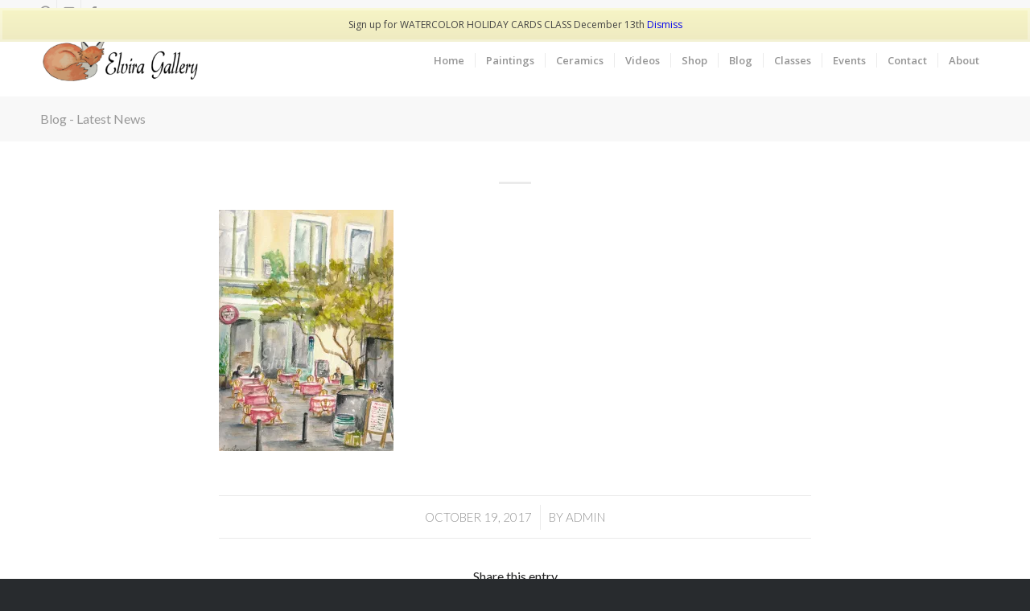

--- FILE ---
content_type: text/html; charset=UTF-8
request_url: https://elviragallery.com/portfolio-item/original-watercolors/attachment/pariscafe-2/
body_size: 19560
content:
<!DOCTYPE html>
<html lang="en" class="html_stretched responsive av-preloader-active av-preloader-enabled av-default-lightbox  html_header_top html_logo_left html_main_nav_header html_menu_right html_slim html_header_sticky html_header_shrinking_disabled html_header_topbar_active html_mobile_menu_phone html_header_searchicon_disabled html_content_align_center html_header_unstick_top_disabled html_header_stretch_disabled html_minimal_header html_elegant-blog html_av-submenu-hidden html_av-submenu-display-click html_av-overlay-side html_av-overlay-side-minimal html_av-submenu-noclone html_entry_id_2656 av-no-preview html_text_menu_active ">
<head>
<meta charset="UTF-8" />


<!-- mobile setting -->
<meta name="viewport" content="width=device-width, initial-scale=1, maximum-scale=1">

<!-- Scripts/CSS and wp_head hook -->
<meta name='robots' content='index, follow, max-image-preview:large, max-snippet:-1, max-video-preview:-1' />
<script>window._wca = window._wca || [];</script>

	<!-- This site is optimized with the Yoast SEO plugin v25.2 - https://yoast.com/wordpress/plugins/seo/ -->
	<title>Elvira Gallery</title>
	<meta name="description" content="Cafe Paris 9 x 12 inches" />
	<link rel="canonical" href="https://elviragallery.com/portfolio-item/original-watercolors/attachment/pariscafe-2/" />
	<meta property="og:locale" content="en_US" />
	<meta property="og:type" content="article" />
	<meta property="og:description" content="Cafe Paris 9 x 12 inches" />
	<meta property="og:url" content="https://elviragallery.com/portfolio-item/original-watercolors/attachment/pariscafe-2/" />
	<meta property="og:site_name" content="Elvira Gallery" />
	<meta property="article:modified_time" content="2017-10-19T17:55:34+00:00" />
	<meta property="og:image" content="https://elviragallery.com/portfolio-item/original-watercolors/attachment/pariscafe-2" />
	<meta property="og:image:width" content="745" />
	<meta property="og:image:height" content="1030" />
	<meta property="og:image:type" content="image/jpeg" />
	<meta name="twitter:card" content="summary_large_image" />
	<script type="application/ld+json" class="yoast-schema-graph">{"@context":"https://schema.org","@graph":[{"@type":"WebPage","@id":"https://elviragallery.com/portfolio-item/original-watercolors/attachment/pariscafe-2/","url":"https://elviragallery.com/portfolio-item/original-watercolors/attachment/pariscafe-2/","name":"","isPartOf":{"@id":"https://elviragallery.com/#website"},"primaryImageOfPage":{"@id":"https://elviragallery.com/portfolio-item/original-watercolors/attachment/pariscafe-2/#primaryimage"},"image":{"@id":"https://elviragallery.com/portfolio-item/original-watercolors/attachment/pariscafe-2/#primaryimage"},"thumbnailUrl":"https://i0.wp.com/elviragallery.com/wp-content/uploads/2017/10/pariscafe-1.jpg?fit=2445%2C3380&ssl=1","datePublished":"2017-10-19T17:54:48+00:00","dateModified":"2017-10-19T17:55:34+00:00","description":"Cafe Paris 9 x 12 inches","breadcrumb":{"@id":"https://elviragallery.com/portfolio-item/original-watercolors/attachment/pariscafe-2/#breadcrumb"},"inLanguage":"en","potentialAction":[{"@type":"ReadAction","target":["https://elviragallery.com/portfolio-item/original-watercolors/attachment/pariscafe-2/"]}]},{"@type":"ImageObject","inLanguage":"en","@id":"https://elviragallery.com/portfolio-item/original-watercolors/attachment/pariscafe-2/#primaryimage","url":"https://i0.wp.com/elviragallery.com/wp-content/uploads/2017/10/pariscafe-1.jpg?fit=2445%2C3380&ssl=1","contentUrl":"https://i0.wp.com/elviragallery.com/wp-content/uploads/2017/10/pariscafe-1.jpg?fit=2445%2C3380&ssl=1"},{"@type":"BreadcrumbList","@id":"https://elviragallery.com/portfolio-item/original-watercolors/attachment/pariscafe-2/#breadcrumb","itemListElement":[{"@type":"ListItem","position":1,"name":"Home","item":"https://elviragallery.com/"},{"@type":"ListItem","position":2,"name":"Original Watercolor","item":"https://elviragallery.com/portfolio-item/original-watercolors/"}]},{"@type":"WebSite","@id":"https://elviragallery.com/#website","url":"https://elviragallery.com/","name":"Elvira Gallery","description":"","potentialAction":[{"@type":"SearchAction","target":{"@type":"EntryPoint","urlTemplate":"https://elviragallery.com/?s={search_term_string}"},"query-input":{"@type":"PropertyValueSpecification","valueRequired":true,"valueName":"search_term_string"}}],"inLanguage":"en"}]}</script>
	<!-- / Yoast SEO plugin. -->


<link rel='dns-prefetch' href='//stats.wp.com' />
<link rel='dns-prefetch' href='//v0.wordpress.com' />
<link rel='dns-prefetch' href='//widgets.wp.com' />
<link rel='dns-prefetch' href='//s0.wp.com' />
<link rel='dns-prefetch' href='//0.gravatar.com' />
<link rel='dns-prefetch' href='//1.gravatar.com' />
<link rel='dns-prefetch' href='//2.gravatar.com' />
<link rel='preconnect' href='//i0.wp.com' />
<link rel="alternate" type="application/rss+xml" title="Elvira Gallery &raquo; Feed" href="https://elviragallery.com/feed/" />
<link rel="alternate" type="text/calendar" title="Elvira Gallery &raquo; iCal Feed" href="https://elviragallery.com/events/?ical=1" />

<!-- google webfont font replacement -->
<link rel='stylesheet' id='avia-google-webfont' href='//fonts.googleapis.com/css?family=Lato:300,400,700%7COpen+Sans:400,600' type='text/css' media='all'/> 
		<!-- This site uses the Google Analytics by MonsterInsights plugin v9.5.3 - Using Analytics tracking - https://www.monsterinsights.com/ -->
							<script src="//www.googletagmanager.com/gtag/js?id=G-X2CBNEVFRW"  data-cfasync="false" data-wpfc-render="false" type="text/javascript" async></script>
			<script data-cfasync="false" data-wpfc-render="false" type="text/javascript">
				var mi_version = '9.5.3';
				var mi_track_user = true;
				var mi_no_track_reason = '';
								var MonsterInsightsDefaultLocations = {"page_location":"https:\/\/elviragallery.com\/portfolio-item\/original-watercolors\/attachment\/pariscafe-2\/"};
				if ( typeof MonsterInsightsPrivacyGuardFilter === 'function' ) {
					var MonsterInsightsLocations = (typeof MonsterInsightsExcludeQuery === 'object') ? MonsterInsightsPrivacyGuardFilter( MonsterInsightsExcludeQuery ) : MonsterInsightsPrivacyGuardFilter( MonsterInsightsDefaultLocations );
				} else {
					var MonsterInsightsLocations = (typeof MonsterInsightsExcludeQuery === 'object') ? MonsterInsightsExcludeQuery : MonsterInsightsDefaultLocations;
				}

								var disableStrs = [
										'ga-disable-G-X2CBNEVFRW',
									];

				/* Function to detect opted out users */
				function __gtagTrackerIsOptedOut() {
					for (var index = 0; index < disableStrs.length; index++) {
						if (document.cookie.indexOf(disableStrs[index] + '=true') > -1) {
							return true;
						}
					}

					return false;
				}

				/* Disable tracking if the opt-out cookie exists. */
				if (__gtagTrackerIsOptedOut()) {
					for (var index = 0; index < disableStrs.length; index++) {
						window[disableStrs[index]] = true;
					}
				}

				/* Opt-out function */
				function __gtagTrackerOptout() {
					for (var index = 0; index < disableStrs.length; index++) {
						document.cookie = disableStrs[index] + '=true; expires=Thu, 31 Dec 2099 23:59:59 UTC; path=/';
						window[disableStrs[index]] = true;
					}
				}

				if ('undefined' === typeof gaOptout) {
					function gaOptout() {
						__gtagTrackerOptout();
					}
				}
								window.dataLayer = window.dataLayer || [];

				window.MonsterInsightsDualTracker = {
					helpers: {},
					trackers: {},
				};
				if (mi_track_user) {
					function __gtagDataLayer() {
						dataLayer.push(arguments);
					}

					function __gtagTracker(type, name, parameters) {
						if (!parameters) {
							parameters = {};
						}

						if (parameters.send_to) {
							__gtagDataLayer.apply(null, arguments);
							return;
						}

						if (type === 'event') {
														parameters.send_to = monsterinsights_frontend.v4_id;
							var hookName = name;
							if (typeof parameters['event_category'] !== 'undefined') {
								hookName = parameters['event_category'] + ':' + name;
							}

							if (typeof MonsterInsightsDualTracker.trackers[hookName] !== 'undefined') {
								MonsterInsightsDualTracker.trackers[hookName](parameters);
							} else {
								__gtagDataLayer('event', name, parameters);
							}
							
						} else {
							__gtagDataLayer.apply(null, arguments);
						}
					}

					__gtagTracker('js', new Date());
					__gtagTracker('set', {
						'developer_id.dZGIzZG': true,
											});
					if ( MonsterInsightsLocations.page_location ) {
						__gtagTracker('set', MonsterInsightsLocations);
					}
										__gtagTracker('config', 'G-X2CBNEVFRW', {"forceSSL":"true","link_attribution":"true"} );
															window.gtag = __gtagTracker;										(function () {
						/* https://developers.google.com/analytics/devguides/collection/analyticsjs/ */
						/* ga and __gaTracker compatibility shim. */
						var noopfn = function () {
							return null;
						};
						var newtracker = function () {
							return new Tracker();
						};
						var Tracker = function () {
							return null;
						};
						var p = Tracker.prototype;
						p.get = noopfn;
						p.set = noopfn;
						p.send = function () {
							var args = Array.prototype.slice.call(arguments);
							args.unshift('send');
							__gaTracker.apply(null, args);
						};
						var __gaTracker = function () {
							var len = arguments.length;
							if (len === 0) {
								return;
							}
							var f = arguments[len - 1];
							if (typeof f !== 'object' || f === null || typeof f.hitCallback !== 'function') {
								if ('send' === arguments[0]) {
									var hitConverted, hitObject = false, action;
									if ('event' === arguments[1]) {
										if ('undefined' !== typeof arguments[3]) {
											hitObject = {
												'eventAction': arguments[3],
												'eventCategory': arguments[2],
												'eventLabel': arguments[4],
												'value': arguments[5] ? arguments[5] : 1,
											}
										}
									}
									if ('pageview' === arguments[1]) {
										if ('undefined' !== typeof arguments[2]) {
											hitObject = {
												'eventAction': 'page_view',
												'page_path': arguments[2],
											}
										}
									}
									if (typeof arguments[2] === 'object') {
										hitObject = arguments[2];
									}
									if (typeof arguments[5] === 'object') {
										Object.assign(hitObject, arguments[5]);
									}
									if ('undefined' !== typeof arguments[1].hitType) {
										hitObject = arguments[1];
										if ('pageview' === hitObject.hitType) {
											hitObject.eventAction = 'page_view';
										}
									}
									if (hitObject) {
										action = 'timing' === arguments[1].hitType ? 'timing_complete' : hitObject.eventAction;
										hitConverted = mapArgs(hitObject);
										__gtagTracker('event', action, hitConverted);
									}
								}
								return;
							}

							function mapArgs(args) {
								var arg, hit = {};
								var gaMap = {
									'eventCategory': 'event_category',
									'eventAction': 'event_action',
									'eventLabel': 'event_label',
									'eventValue': 'event_value',
									'nonInteraction': 'non_interaction',
									'timingCategory': 'event_category',
									'timingVar': 'name',
									'timingValue': 'value',
									'timingLabel': 'event_label',
									'page': 'page_path',
									'location': 'page_location',
									'title': 'page_title',
									'referrer' : 'page_referrer',
								};
								for (arg in args) {
																		if (!(!args.hasOwnProperty(arg) || !gaMap.hasOwnProperty(arg))) {
										hit[gaMap[arg]] = args[arg];
									} else {
										hit[arg] = args[arg];
									}
								}
								return hit;
							}

							try {
								f.hitCallback();
							} catch (ex) {
							}
						};
						__gaTracker.create = newtracker;
						__gaTracker.getByName = newtracker;
						__gaTracker.getAll = function () {
							return [];
						};
						__gaTracker.remove = noopfn;
						__gaTracker.loaded = true;
						window['__gaTracker'] = __gaTracker;
					})();
									} else {
										console.log("");
					(function () {
						function __gtagTracker() {
							return null;
						}

						window['__gtagTracker'] = __gtagTracker;
						window['gtag'] = __gtagTracker;
					})();
									}
			</script>
				<!-- / Google Analytics by MonsterInsights -->
		<script type="text/javascript">
/* <![CDATA[ */
window._wpemojiSettings = {"baseUrl":"https:\/\/s.w.org\/images\/core\/emoji\/15.0.3\/72x72\/","ext":".png","svgUrl":"https:\/\/s.w.org\/images\/core\/emoji\/15.0.3\/svg\/","svgExt":".svg","source":{"wpemoji":"https:\/\/elviragallery.com\/wp-includes\/js\/wp-emoji.js?ver=6.6.4","twemoji":"https:\/\/elviragallery.com\/wp-includes\/js\/twemoji.js?ver=6.6.4"}};
/**
 * @output wp-includes/js/wp-emoji-loader.js
 */

/**
 * Emoji Settings as exported in PHP via _print_emoji_detection_script().
 * @typedef WPEmojiSettings
 * @type {object}
 * @property {?object} source
 * @property {?string} source.concatemoji
 * @property {?string} source.twemoji
 * @property {?string} source.wpemoji
 * @property {?boolean} DOMReady
 * @property {?Function} readyCallback
 */

/**
 * Support tests.
 * @typedef SupportTests
 * @type {object}
 * @property {?boolean} flag
 * @property {?boolean} emoji
 */

/**
 * IIFE to detect emoji support and load Twemoji if needed.
 *
 * @param {Window} window
 * @param {Document} document
 * @param {WPEmojiSettings} settings
 */
( function wpEmojiLoader( window, document, settings ) {
	if ( typeof Promise === 'undefined' ) {
		return;
	}

	var sessionStorageKey = 'wpEmojiSettingsSupports';
	var tests = [ 'flag', 'emoji' ];

	/**
	 * Checks whether the browser supports offloading to a Worker.
	 *
	 * @since 6.3.0
	 *
	 * @private
	 *
	 * @returns {boolean}
	 */
	function supportsWorkerOffloading() {
		return (
			typeof Worker !== 'undefined' &&
			typeof OffscreenCanvas !== 'undefined' &&
			typeof URL !== 'undefined' &&
			URL.createObjectURL &&
			typeof Blob !== 'undefined'
		);
	}

	/**
	 * @typedef SessionSupportTests
	 * @type {object}
	 * @property {number} timestamp
	 * @property {SupportTests} supportTests
	 */

	/**
	 * Get support tests from session.
	 *
	 * @since 6.3.0
	 *
	 * @private
	 *
	 * @returns {?SupportTests} Support tests, or null if not set or older than 1 week.
	 */
	function getSessionSupportTests() {
		try {
			/** @type {SessionSupportTests} */
			var item = JSON.parse(
				sessionStorage.getItem( sessionStorageKey )
			);
			if (
				typeof item === 'object' &&
				typeof item.timestamp === 'number' &&
				new Date().valueOf() < item.timestamp + 604800 && // Note: Number is a week in seconds.
				typeof item.supportTests === 'object'
			) {
				return item.supportTests;
			}
		} catch ( e ) {}
		return null;
	}

	/**
	 * Persist the supports in session storage.
	 *
	 * @since 6.3.0
	 *
	 * @private
	 *
	 * @param {SupportTests} supportTests Support tests.
	 */
	function setSessionSupportTests( supportTests ) {
		try {
			/** @type {SessionSupportTests} */
			var item = {
				supportTests: supportTests,
				timestamp: new Date().valueOf()
			};

			sessionStorage.setItem(
				sessionStorageKey,
				JSON.stringify( item )
			);
		} catch ( e ) {}
	}

	/**
	 * Checks if two sets of Emoji characters render the same visually.
	 *
	 * This function may be serialized to run in a Worker. Therefore, it cannot refer to variables from the containing
	 * scope. Everything must be passed by parameters.
	 *
	 * @since 4.9.0
	 *
	 * @private
	 *
	 * @param {CanvasRenderingContext2D} context 2D Context.
	 * @param {string} set1 Set of Emoji to test.
	 * @param {string} set2 Set of Emoji to test.
	 *
	 * @return {boolean} True if the two sets render the same.
	 */
	function emojiSetsRenderIdentically( context, set1, set2 ) {
		// Cleanup from previous test.
		context.clearRect( 0, 0, context.canvas.width, context.canvas.height );
		context.fillText( set1, 0, 0 );
		var rendered1 = new Uint32Array(
			context.getImageData(
				0,
				0,
				context.canvas.width,
				context.canvas.height
			).data
		);

		// Cleanup from previous test.
		context.clearRect( 0, 0, context.canvas.width, context.canvas.height );
		context.fillText( set2, 0, 0 );
		var rendered2 = new Uint32Array(
			context.getImageData(
				0,
				0,
				context.canvas.width,
				context.canvas.height
			).data
		);

		return rendered1.every( function ( rendered2Data, index ) {
			return rendered2Data === rendered2[ index ];
		} );
	}

	/**
	 * Determines if the browser properly renders Emoji that Twemoji can supplement.
	 *
	 * This function may be serialized to run in a Worker. Therefore, it cannot refer to variables from the containing
	 * scope. Everything must be passed by parameters.
	 *
	 * @since 4.2.0
	 *
	 * @private
	 *
	 * @param {CanvasRenderingContext2D} context 2D Context.
	 * @param {string} type Whether to test for support of "flag" or "emoji".
	 * @param {Function} emojiSetsRenderIdentically Reference to emojiSetsRenderIdentically function, needed due to minification.
	 *
	 * @return {boolean} True if the browser can render emoji, false if it cannot.
	 */
	function browserSupportsEmoji( context, type, emojiSetsRenderIdentically ) {
		var isIdentical;

		switch ( type ) {
			case 'flag':
				/*
				 * Test for Transgender flag compatibility. Added in Unicode 13.
				 *
				 * To test for support, we try to render it, and compare the rendering to how it would look if
				 * the browser doesn't render it correctly (white flag emoji + transgender symbol).
				 */
				isIdentical = emojiSetsRenderIdentically(
					context,
					'\uD83C\uDFF3\uFE0F\u200D\u26A7\uFE0F', // as a zero-width joiner sequence
					'\uD83C\uDFF3\uFE0F\u200B\u26A7\uFE0F' // separated by a zero-width space
				);

				if ( isIdentical ) {
					return false;
				}

				/*
				 * Test for UN flag compatibility. This is the least supported of the letter locale flags,
				 * so gives us an easy test for full support.
				 *
				 * To test for support, we try to render it, and compare the rendering to how it would look if
				 * the browser doesn't render it correctly ([U] + [N]).
				 */
				isIdentical = emojiSetsRenderIdentically(
					context,
					'\uD83C\uDDFA\uD83C\uDDF3', // as the sequence of two code points
					'\uD83C\uDDFA\u200B\uD83C\uDDF3' // as the two code points separated by a zero-width space
				);

				if ( isIdentical ) {
					return false;
				}

				/*
				 * Test for English flag compatibility. England is a country in the United Kingdom, it
				 * does not have a two letter locale code but rather a five letter sub-division code.
				 *
				 * To test for support, we try to render it, and compare the rendering to how it would look if
				 * the browser doesn't render it correctly (black flag emoji + [G] + [B] + [E] + [N] + [G]).
				 */
				isIdentical = emojiSetsRenderIdentically(
					context,
					// as the flag sequence
					'\uD83C\uDFF4\uDB40\uDC67\uDB40\uDC62\uDB40\uDC65\uDB40\uDC6E\uDB40\uDC67\uDB40\uDC7F',
					// with each code point separated by a zero-width space
					'\uD83C\uDFF4\u200B\uDB40\uDC67\u200B\uDB40\uDC62\u200B\uDB40\uDC65\u200B\uDB40\uDC6E\u200B\uDB40\uDC67\u200B\uDB40\uDC7F'
				);

				return ! isIdentical;
			case 'emoji':
				/*
				 * Four and twenty blackbirds baked in a pie.
				 *
				 * To test for Emoji 15.0 support, try to render a new emoji: Blackbird.
				 *
				 * The Blackbird is a ZWJ sequence combining 🐦 Bird and ⬛ large black square.,
				 *
				 * 0x1F426 (\uD83D\uDC26) == Bird
				 * 0x200D == Zero-Width Joiner (ZWJ) that links the code points for the new emoji or
				 * 0x200B == Zero-Width Space (ZWS) that is rendered for clients not supporting the new emoji.
				 * 0x2B1B == Large Black Square
				 *
				 * When updating this test for future Emoji releases, ensure that individual emoji that make up the
				 * sequence come from older emoji standards.
				 */
				isIdentical = emojiSetsRenderIdentically(
					context,
					'\uD83D\uDC26\u200D\u2B1B', // as the zero-width joiner sequence
					'\uD83D\uDC26\u200B\u2B1B' // separated by a zero-width space
				);

				return ! isIdentical;
		}

		return false;
	}

	/**
	 * Checks emoji support tests.
	 *
	 * This function may be serialized to run in a Worker. Therefore, it cannot refer to variables from the containing
	 * scope. Everything must be passed by parameters.
	 *
	 * @since 6.3.0
	 *
	 * @private
	 *
	 * @param {string[]} tests Tests.
	 * @param {Function} browserSupportsEmoji Reference to browserSupportsEmoji function, needed due to minification.
	 * @param {Function} emojiSetsRenderIdentically Reference to emojiSetsRenderIdentically function, needed due to minification.
	 *
	 * @return {SupportTests} Support tests.
	 */
	function testEmojiSupports( tests, browserSupportsEmoji, emojiSetsRenderIdentically ) {
		var canvas;
		if (
			typeof WorkerGlobalScope !== 'undefined' &&
			self instanceof WorkerGlobalScope
		) {
			canvas = new OffscreenCanvas( 300, 150 ); // Dimensions are default for HTMLCanvasElement.
		} else {
			canvas = document.createElement( 'canvas' );
		}

		var context = canvas.getContext( '2d', { willReadFrequently: true } );

		/*
		 * Chrome on OS X added native emoji rendering in M41. Unfortunately,
		 * it doesn't work when the font is bolder than 500 weight. So, we
		 * check for bold rendering support to avoid invisible emoji in Chrome.
		 */
		context.textBaseline = 'top';
		context.font = '600 32px Arial';

		var supports = {};
		tests.forEach( function ( test ) {
			supports[ test ] = browserSupportsEmoji( context, test, emojiSetsRenderIdentically );
		} );
		return supports;
	}

	/**
	 * Adds a script to the head of the document.
	 *
	 * @ignore
	 *
	 * @since 4.2.0
	 *
	 * @param {string} src The url where the script is located.
	 *
	 * @return {void}
	 */
	function addScript( src ) {
		var script = document.createElement( 'script' );
		script.src = src;
		script.defer = true;
		document.head.appendChild( script );
	}

	settings.supports = {
		everything: true,
		everythingExceptFlag: true
	};

	// Create a promise for DOMContentLoaded since the worker logic may finish after the event has fired.
	var domReadyPromise = new Promise( function ( resolve ) {
		document.addEventListener( 'DOMContentLoaded', resolve, {
			once: true
		} );
	} );

	// Obtain the emoji support from the browser, asynchronously when possible.
	new Promise( function ( resolve ) {
		var supportTests = getSessionSupportTests();
		if ( supportTests ) {
			resolve( supportTests );
			return;
		}

		if ( supportsWorkerOffloading() ) {
			try {
				// Note that the functions are being passed as arguments due to minification.
				var workerScript =
					'postMessage(' +
					testEmojiSupports.toString() +
					'(' +
					[
						JSON.stringify( tests ),
						browserSupportsEmoji.toString(),
						emojiSetsRenderIdentically.toString()
					].join( ',' ) +
					'));';
				var blob = new Blob( [ workerScript ], {
					type: 'text/javascript'
				} );
				var worker = new Worker( URL.createObjectURL( blob ), { name: 'wpTestEmojiSupports' } );
				worker.onmessage = function ( event ) {
					supportTests = event.data;
					setSessionSupportTests( supportTests );
					worker.terminate();
					resolve( supportTests );
				};
				return;
			} catch ( e ) {}
		}

		supportTests = testEmojiSupports( tests, browserSupportsEmoji, emojiSetsRenderIdentically );
		setSessionSupportTests( supportTests );
		resolve( supportTests );
	} )
		// Once the browser emoji support has been obtained from the session, finalize the settings.
		.then( function ( supportTests ) {
			/*
			 * Tests the browser support for flag emojis and other emojis, and adjusts the
			 * support settings accordingly.
			 */
			for ( var test in supportTests ) {
				settings.supports[ test ] = supportTests[ test ];

				settings.supports.everything =
					settings.supports.everything && settings.supports[ test ];

				if ( 'flag' !== test ) {
					settings.supports.everythingExceptFlag =
						settings.supports.everythingExceptFlag &&
						settings.supports[ test ];
				}
			}

			settings.supports.everythingExceptFlag =
				settings.supports.everythingExceptFlag &&
				! settings.supports.flag;

			// Sets DOMReady to false and assigns a ready function to settings.
			settings.DOMReady = false;
			settings.readyCallback = function () {
				settings.DOMReady = true;
			};
		} )
		.then( function () {
			return domReadyPromise;
		} )
		.then( function () {
			// When the browser can not render everything we need to load a polyfill.
			if ( ! settings.supports.everything ) {
				settings.readyCallback();

				var src = settings.source || {};

				if ( src.concatemoji ) {
					addScript( src.concatemoji );
				} else if ( src.wpemoji && src.twemoji ) {
					addScript( src.twemoji );
					addScript( src.wpemoji );
				}
			}
		} );
} )( window, document, window._wpemojiSettings );

/* ]]> */
</script>
<link rel='stylesheet' id='woosb-blocks-css' href='https://elviragallery.com/wp-content/plugins/woo-product-bundle/assets/css/blocks.css?ver=8.3.3' type='text/css' media='all' />
<link rel='stylesheet' id='avia-woocommerce-css-css' href='https://elviragallery.com/wp-content/themes/enfold/config-woocommerce/woocommerce-mod.css?ver=6.6.4' type='text/css' media='all' />
<style id='wp-emoji-styles-inline-css' type='text/css'>

	img.wp-smiley, img.emoji {
		display: inline !important;
		border: none !important;
		box-shadow: none !important;
		height: 1em !important;
		width: 1em !important;
		margin: 0 0.07em !important;
		vertical-align: -0.1em !important;
		background: none !important;
		padding: 0 !important;
	}
</style>
<link rel='stylesheet' id='wp-block-library-css' href='https://elviragallery.com/wp-includes/css/dist/block-library/style.css?ver=6.6.4' type='text/css' media='all' />
<link rel='stylesheet' id='mediaelement-css' href='https://elviragallery.com/wp-includes/js/mediaelement/mediaelementplayer-legacy.min.css?ver=4.2.17' type='text/css' media='all' />
<link rel='stylesheet' id='wp-mediaelement-css' href='https://elviragallery.com/wp-includes/js/mediaelement/wp-mediaelement.css?ver=6.6.4' type='text/css' media='all' />
<style id='jetpack-sharing-buttons-style-inline-css' type='text/css'>
.jetpack-sharing-buttons__services-list{display:flex;flex-direction:row;flex-wrap:wrap;gap:0;list-style-type:none;margin:5px;padding:0}.jetpack-sharing-buttons__services-list.has-small-icon-size{font-size:12px}.jetpack-sharing-buttons__services-list.has-normal-icon-size{font-size:16px}.jetpack-sharing-buttons__services-list.has-large-icon-size{font-size:24px}.jetpack-sharing-buttons__services-list.has-huge-icon-size{font-size:36px}@media print{.jetpack-sharing-buttons__services-list{display:none!important}}.editor-styles-wrapper .wp-block-jetpack-sharing-buttons{gap:0;padding-inline-start:0}ul.jetpack-sharing-buttons__services-list.has-background{padding:1.25em 2.375em}
</style>
<style id='classic-theme-styles-inline-css' type='text/css'>
/**
 * These rules are needed for backwards compatibility.
 * They should match the button element rules in the base theme.json file.
 */
.wp-block-button__link {
	color: #ffffff;
	background-color: #32373c;
	border-radius: 9999px; /* 100% causes an oval, but any explicit but really high value retains the pill shape. */

	/* This needs a low specificity so it won't override the rules from the button element if defined in theme.json. */
	box-shadow: none;
	text-decoration: none;

	/* The extra 2px are added to size solids the same as the outline versions.*/
	padding: calc(0.667em + 2px) calc(1.333em + 2px);

	font-size: 1.125em;
}

.wp-block-file__button {
	background: #32373c;
	color: #ffffff;
	text-decoration: none;
}

</style>
<style id='global-styles-inline-css' type='text/css'>
:root{--wp--preset--aspect-ratio--square: 1;--wp--preset--aspect-ratio--4-3: 4/3;--wp--preset--aspect-ratio--3-4: 3/4;--wp--preset--aspect-ratio--3-2: 3/2;--wp--preset--aspect-ratio--2-3: 2/3;--wp--preset--aspect-ratio--16-9: 16/9;--wp--preset--aspect-ratio--9-16: 9/16;--wp--preset--color--black: #000000;--wp--preset--color--cyan-bluish-gray: #abb8c3;--wp--preset--color--white: #ffffff;--wp--preset--color--pale-pink: #f78da7;--wp--preset--color--vivid-red: #cf2e2e;--wp--preset--color--luminous-vivid-orange: #ff6900;--wp--preset--color--luminous-vivid-amber: #fcb900;--wp--preset--color--light-green-cyan: #7bdcb5;--wp--preset--color--vivid-green-cyan: #00d084;--wp--preset--color--pale-cyan-blue: #8ed1fc;--wp--preset--color--vivid-cyan-blue: #0693e3;--wp--preset--color--vivid-purple: #9b51e0;--wp--preset--gradient--vivid-cyan-blue-to-vivid-purple: linear-gradient(135deg,rgba(6,147,227,1) 0%,rgb(155,81,224) 100%);--wp--preset--gradient--light-green-cyan-to-vivid-green-cyan: linear-gradient(135deg,rgb(122,220,180) 0%,rgb(0,208,130) 100%);--wp--preset--gradient--luminous-vivid-amber-to-luminous-vivid-orange: linear-gradient(135deg,rgba(252,185,0,1) 0%,rgba(255,105,0,1) 100%);--wp--preset--gradient--luminous-vivid-orange-to-vivid-red: linear-gradient(135deg,rgba(255,105,0,1) 0%,rgb(207,46,46) 100%);--wp--preset--gradient--very-light-gray-to-cyan-bluish-gray: linear-gradient(135deg,rgb(238,238,238) 0%,rgb(169,184,195) 100%);--wp--preset--gradient--cool-to-warm-spectrum: linear-gradient(135deg,rgb(74,234,220) 0%,rgb(151,120,209) 20%,rgb(207,42,186) 40%,rgb(238,44,130) 60%,rgb(251,105,98) 80%,rgb(254,248,76) 100%);--wp--preset--gradient--blush-light-purple: linear-gradient(135deg,rgb(255,206,236) 0%,rgb(152,150,240) 100%);--wp--preset--gradient--blush-bordeaux: linear-gradient(135deg,rgb(254,205,165) 0%,rgb(254,45,45) 50%,rgb(107,0,62) 100%);--wp--preset--gradient--luminous-dusk: linear-gradient(135deg,rgb(255,203,112) 0%,rgb(199,81,192) 50%,rgb(65,88,208) 100%);--wp--preset--gradient--pale-ocean: linear-gradient(135deg,rgb(255,245,203) 0%,rgb(182,227,212) 50%,rgb(51,167,181) 100%);--wp--preset--gradient--electric-grass: linear-gradient(135deg,rgb(202,248,128) 0%,rgb(113,206,126) 100%);--wp--preset--gradient--midnight: linear-gradient(135deg,rgb(2,3,129) 0%,rgb(40,116,252) 100%);--wp--preset--font-size--small: 13px;--wp--preset--font-size--medium: 20px;--wp--preset--font-size--large: 36px;--wp--preset--font-size--x-large: 42px;--wp--preset--spacing--20: 0.44rem;--wp--preset--spacing--30: 0.67rem;--wp--preset--spacing--40: 1rem;--wp--preset--spacing--50: 1.5rem;--wp--preset--spacing--60: 2.25rem;--wp--preset--spacing--70: 3.38rem;--wp--preset--spacing--80: 5.06rem;--wp--preset--shadow--natural: 6px 6px 9px rgba(0, 0, 0, 0.2);--wp--preset--shadow--deep: 12px 12px 50px rgba(0, 0, 0, 0.4);--wp--preset--shadow--sharp: 6px 6px 0px rgba(0, 0, 0, 0.2);--wp--preset--shadow--outlined: 6px 6px 0px -3px rgba(255, 255, 255, 1), 6px 6px rgba(0, 0, 0, 1);--wp--preset--shadow--crisp: 6px 6px 0px rgba(0, 0, 0, 1);}:where(.is-layout-flex){gap: 0.5em;}:where(.is-layout-grid){gap: 0.5em;}body .is-layout-flex{display: flex;}.is-layout-flex{flex-wrap: wrap;align-items: center;}.is-layout-flex > :is(*, div){margin: 0;}body .is-layout-grid{display: grid;}.is-layout-grid > :is(*, div){margin: 0;}:where(.wp-block-columns.is-layout-flex){gap: 2em;}:where(.wp-block-columns.is-layout-grid){gap: 2em;}:where(.wp-block-post-template.is-layout-flex){gap: 1.25em;}:where(.wp-block-post-template.is-layout-grid){gap: 1.25em;}.has-black-color{color: var(--wp--preset--color--black) !important;}.has-cyan-bluish-gray-color{color: var(--wp--preset--color--cyan-bluish-gray) !important;}.has-white-color{color: var(--wp--preset--color--white) !important;}.has-pale-pink-color{color: var(--wp--preset--color--pale-pink) !important;}.has-vivid-red-color{color: var(--wp--preset--color--vivid-red) !important;}.has-luminous-vivid-orange-color{color: var(--wp--preset--color--luminous-vivid-orange) !important;}.has-luminous-vivid-amber-color{color: var(--wp--preset--color--luminous-vivid-amber) !important;}.has-light-green-cyan-color{color: var(--wp--preset--color--light-green-cyan) !important;}.has-vivid-green-cyan-color{color: var(--wp--preset--color--vivid-green-cyan) !important;}.has-pale-cyan-blue-color{color: var(--wp--preset--color--pale-cyan-blue) !important;}.has-vivid-cyan-blue-color{color: var(--wp--preset--color--vivid-cyan-blue) !important;}.has-vivid-purple-color{color: var(--wp--preset--color--vivid-purple) !important;}.has-black-background-color{background-color: var(--wp--preset--color--black) !important;}.has-cyan-bluish-gray-background-color{background-color: var(--wp--preset--color--cyan-bluish-gray) !important;}.has-white-background-color{background-color: var(--wp--preset--color--white) !important;}.has-pale-pink-background-color{background-color: var(--wp--preset--color--pale-pink) !important;}.has-vivid-red-background-color{background-color: var(--wp--preset--color--vivid-red) !important;}.has-luminous-vivid-orange-background-color{background-color: var(--wp--preset--color--luminous-vivid-orange) !important;}.has-luminous-vivid-amber-background-color{background-color: var(--wp--preset--color--luminous-vivid-amber) !important;}.has-light-green-cyan-background-color{background-color: var(--wp--preset--color--light-green-cyan) !important;}.has-vivid-green-cyan-background-color{background-color: var(--wp--preset--color--vivid-green-cyan) !important;}.has-pale-cyan-blue-background-color{background-color: var(--wp--preset--color--pale-cyan-blue) !important;}.has-vivid-cyan-blue-background-color{background-color: var(--wp--preset--color--vivid-cyan-blue) !important;}.has-vivid-purple-background-color{background-color: var(--wp--preset--color--vivid-purple) !important;}.has-black-border-color{border-color: var(--wp--preset--color--black) !important;}.has-cyan-bluish-gray-border-color{border-color: var(--wp--preset--color--cyan-bluish-gray) !important;}.has-white-border-color{border-color: var(--wp--preset--color--white) !important;}.has-pale-pink-border-color{border-color: var(--wp--preset--color--pale-pink) !important;}.has-vivid-red-border-color{border-color: var(--wp--preset--color--vivid-red) !important;}.has-luminous-vivid-orange-border-color{border-color: var(--wp--preset--color--luminous-vivid-orange) !important;}.has-luminous-vivid-amber-border-color{border-color: var(--wp--preset--color--luminous-vivid-amber) !important;}.has-light-green-cyan-border-color{border-color: var(--wp--preset--color--light-green-cyan) !important;}.has-vivid-green-cyan-border-color{border-color: var(--wp--preset--color--vivid-green-cyan) !important;}.has-pale-cyan-blue-border-color{border-color: var(--wp--preset--color--pale-cyan-blue) !important;}.has-vivid-cyan-blue-border-color{border-color: var(--wp--preset--color--vivid-cyan-blue) !important;}.has-vivid-purple-border-color{border-color: var(--wp--preset--color--vivid-purple) !important;}.has-vivid-cyan-blue-to-vivid-purple-gradient-background{background: var(--wp--preset--gradient--vivid-cyan-blue-to-vivid-purple) !important;}.has-light-green-cyan-to-vivid-green-cyan-gradient-background{background: var(--wp--preset--gradient--light-green-cyan-to-vivid-green-cyan) !important;}.has-luminous-vivid-amber-to-luminous-vivid-orange-gradient-background{background: var(--wp--preset--gradient--luminous-vivid-amber-to-luminous-vivid-orange) !important;}.has-luminous-vivid-orange-to-vivid-red-gradient-background{background: var(--wp--preset--gradient--luminous-vivid-orange-to-vivid-red) !important;}.has-very-light-gray-to-cyan-bluish-gray-gradient-background{background: var(--wp--preset--gradient--very-light-gray-to-cyan-bluish-gray) !important;}.has-cool-to-warm-spectrum-gradient-background{background: var(--wp--preset--gradient--cool-to-warm-spectrum) !important;}.has-blush-light-purple-gradient-background{background: var(--wp--preset--gradient--blush-light-purple) !important;}.has-blush-bordeaux-gradient-background{background: var(--wp--preset--gradient--blush-bordeaux) !important;}.has-luminous-dusk-gradient-background{background: var(--wp--preset--gradient--luminous-dusk) !important;}.has-pale-ocean-gradient-background{background: var(--wp--preset--gradient--pale-ocean) !important;}.has-electric-grass-gradient-background{background: var(--wp--preset--gradient--electric-grass) !important;}.has-midnight-gradient-background{background: var(--wp--preset--gradient--midnight) !important;}.has-small-font-size{font-size: var(--wp--preset--font-size--small) !important;}.has-medium-font-size{font-size: var(--wp--preset--font-size--medium) !important;}.has-large-font-size{font-size: var(--wp--preset--font-size--large) !important;}.has-x-large-font-size{font-size: var(--wp--preset--font-size--x-large) !important;}
:where(.wp-block-post-template.is-layout-flex){gap: 1.25em;}:where(.wp-block-post-template.is-layout-grid){gap: 1.25em;}
:where(.wp-block-columns.is-layout-flex){gap: 2em;}:where(.wp-block-columns.is-layout-grid){gap: 2em;}
:root :where(.wp-block-pullquote){font-size: 1.5em;line-height: 1.6;}
</style>
<link rel='stylesheet' id='contact-form-7-css' href='https://elviragallery.com/wp-content/plugins/contact-form-7/includes/css/styles.css?ver=6.0.6' type='text/css' media='all' />
<style id='woocommerce-inline-inline-css' type='text/css'>
.woocommerce form .form-row .required { visibility: visible; }
</style>
<link rel='stylesheet' id='brands-styles-css' href='https://elviragallery.com/wp-content/plugins/woocommerce/assets/css/brands.css?ver=9.8.5' type='text/css' media='all' />
<link rel='stylesheet' id='woosb-frontend-css' href='https://elviragallery.com/wp-content/plugins/woo-product-bundle/assets/css/frontend.css?ver=8.3.3' type='text/css' media='all' />
<link rel='stylesheet' id='avia-grid-css' href='https://elviragallery.com/wp-content/themes/enfold/css/grid.css?ver=4.1' type='text/css' media='all' />
<link rel='stylesheet' id='avia-base-css' href='https://elviragallery.com/wp-content/themes/enfold/css/base.css?ver=4.1' type='text/css' media='all' />
<link rel='stylesheet' id='avia-layout-css' href='https://elviragallery.com/wp-content/themes/enfold/css/layout.css?ver=4.1' type='text/css' media='all' />
<link rel='stylesheet' id='avia-scs-css' href='https://elviragallery.com/wp-content/themes/enfold/css/shortcodes.css?ver=4.1' type='text/css' media='all' />
<link rel='stylesheet' id='avia-popup-css-css' href='https://elviragallery.com/wp-content/themes/enfold/js/aviapopup/magnific-popup.css?ver=4.1' type='text/css' media='screen' />
<link rel='stylesheet' id='avia-media-css' href='https://elviragallery.com/wp-content/themes/enfold/js/mediaelement/skin-1/mediaelementplayer.css?ver=4.1' type='text/css' media='screen' />
<link rel='stylesheet' id='avia-print-css' href='https://elviragallery.com/wp-content/themes/enfold/css/print.css?ver=4.1' type='text/css' media='print' />
<link rel='stylesheet' id='avia-dynamic-css' href='https://elviragallery.com/wp-content/uploads/dynamic_avia/enfold_child.css?ver=618809998c783' type='text/css' media='all' />
<link rel='stylesheet' id='avia-custom-css' href='https://elviragallery.com/wp-content/themes/enfold/css/custom.css?ver=4.1' type='text/css' media='all' />
<link rel='stylesheet' id='avia-style-css' href='https://elviragallery.com/wp-content/themes/enfold-child/style.css?ver=4.1' type='text/css' media='all' />
<link rel='stylesheet' id='jetpack_likes-css' href='https://elviragallery.com/wp-content/plugins/jetpack/modules/likes/style.css?ver=14.3' type='text/css' media='all' />
<link rel='stylesheet' id='avia-events-cal-css' href='https://elviragallery.com/wp-content/themes/enfold/config-events-calendar/event-mod.css?ver=6.6.4' type='text/css' media='all' />
<script type="text/javascript" src="https://elviragallery.com/wp-includes/js/jquery/jquery.js?ver=3.7.1" id="jquery-core-js"></script>
<script type="text/javascript" src="https://elviragallery.com/wp-includes/js/jquery/jquery-migrate.js?ver=3.4.1" id="jquery-migrate-js"></script>
<script type="text/javascript" src="https://elviragallery.com/wp-content/plugins/google-analytics-for-wordpress/assets/js/frontend-gtag.js?ver=1762405555" id="monsterinsights-frontend-script-js" async="async" data-wp-strategy="async"></script>
<script data-cfasync="false" data-wpfc-render="false" type="text/javascript" id='monsterinsights-frontend-script-js-extra'>/* <![CDATA[ */
var monsterinsights_frontend = {"js_events_tracking":"true","download_extensions":"doc,pdf,ppt,zip,xls,docx,pptx,xlsx","inbound_paths":"[{\"path\":\"\\\/go\\\/\",\"label\":\"affiliate\"},{\"path\":\"\\\/recommend\\\/\",\"label\":\"affiliate\"}]","home_url":"https:\/\/elviragallery.com","hash_tracking":"false","v4_id":"G-X2CBNEVFRW"};/* ]]> */
</script>
<script type="text/javascript" src="https://elviragallery.com/wp-content/plugins/woocommerce/assets/js/jquery-blockui/jquery.blockUI.js?ver=2.7.0-wc.9.8.5" id="jquery-blockui-js" defer="defer" data-wp-strategy="defer"></script>
<script type="text/javascript" id="wc-add-to-cart-js-extra">
/* <![CDATA[ */
var wc_add_to_cart_params = {"ajax_url":"\/wp-admin\/admin-ajax.php","wc_ajax_url":"\/?wc-ajax=%%endpoint%%","i18n_view_cart":"View cart","cart_url":"https:\/\/elviragallery.com\/cart\/","is_cart":"","cart_redirect_after_add":"no"};
/* ]]> */
</script>
<script type="text/javascript" src="https://elviragallery.com/wp-content/plugins/woocommerce/assets/js/frontend/add-to-cart.js?ver=9.8.5" id="wc-add-to-cart-js" defer="defer" data-wp-strategy="defer"></script>
<script type="text/javascript" src="https://elviragallery.com/wp-content/plugins/woocommerce/assets/js/js-cookie/js.cookie.js?ver=2.1.4-wc.9.8.5" id="js-cookie-js" defer="defer" data-wp-strategy="defer"></script>
<script type="text/javascript" id="woocommerce-js-extra">
/* <![CDATA[ */
var woocommerce_params = {"ajax_url":"\/wp-admin\/admin-ajax.php","wc_ajax_url":"\/?wc-ajax=%%endpoint%%","i18n_password_show":"Show password","i18n_password_hide":"Hide password"};
/* ]]> */
</script>
<script type="text/javascript" src="https://elviragallery.com/wp-content/plugins/woocommerce/assets/js/frontend/woocommerce.js?ver=9.8.5" id="woocommerce-js" defer="defer" data-wp-strategy="defer"></script>
<script type="text/javascript" src="https://elviragallery.com/wp-content/themes/enfold/js/avia-compat.js?ver=4.1" id="avia-compat-js"></script>
<script type="text/javascript" src="https://stats.wp.com/s-202545.js" id="woocommerce-analytics-js" defer="defer" data-wp-strategy="defer"></script>
<link rel="https://api.w.org/" href="https://elviragallery.com/wp-json/" /><link rel="alternate" title="JSON" type="application/json" href="https://elviragallery.com/wp-json/wp/v2/media/2656" /><link rel="EditURI" type="application/rsd+xml" title="RSD" href="https://elviragallery.com/xmlrpc.php?rsd" />
<meta name="generator" content="WordPress 6.6.4" />
<meta name="generator" content="WooCommerce 9.8.5" />
<link rel='shortlink' href='https://wp.me/a9hqTk-GQ' />
<link rel="alternate" title="oEmbed (JSON)" type="application/json+oembed" href="https://elviragallery.com/wp-json/oembed/1.0/embed?url=https%3A%2F%2Felviragallery.com%2Fportfolio-item%2Foriginal-watercolors%2Fattachment%2Fpariscafe-2%2F" />
<link rel="alternate" title="oEmbed (XML)" type="text/xml+oembed" href="https://elviragallery.com/wp-json/oembed/1.0/embed?url=https%3A%2F%2Felviragallery.com%2Fportfolio-item%2Foriginal-watercolors%2Fattachment%2Fpariscafe-2%2F&#038;format=xml" />
<script type='text/javascript' data-cfasync='false'>var _mmunch = {'front': false, 'page': false, 'post': false, 'category': false, 'author': false, 'search': false, 'attachment': false, 'tag': false};_mmunch['post'] = true; _mmunch['postData'] = {"ID":2656,"post_name":"pariscafe-2","post_title":"","post_type":"attachment","post_author":"1","post_status":"inherit"}; _mmunch['postCategories'] = []; _mmunch['postTags'] = false; _mmunch['postAuthor'] = {"name":"admin","ID":1};_mmunch['attachment'] = true;</script><script data-cfasync="false" src="//a.mailmunch.co/app/v1/site.js" id="mailmunch-script" data-plugin="mc_mm" data-mailmunch-site-id="990481" async></script><meta name="tec-api-version" content="v1"><meta name="tec-api-origin" content="https://elviragallery.com"><link rel="alternate" href="https://elviragallery.com/wp-json/tribe/events/v1/" />	<style>img#wpstats{display:none}</style>
		<link rel="profile" href="http://gmpg.org/xfn/11" />
<link rel="alternate" type="application/rss+xml" title="Elvira Gallery RSS2 Feed" href="https://elviragallery.com/feed/" />
<link rel="pingback" href="https://elviragallery.com/xmlrpc.php" />
<!--[if lt IE 9]><script src="https://elviragallery.com/wp-content/themes/enfold/js/html5shiv.js"></script><![endif]-->
<link rel="icon" href="http://elviragallery.com/wp-content/uploads/2017/09/ElviraGalleryLogo-300x300.jpg" type="image/x-icon">
	<noscript><style>.woocommerce-product-gallery{ opacity: 1 !important; }</style></noscript>
	<link rel="icon" href="https://i0.wp.com/elviragallery.com/wp-content/uploads/2022/08/cropped-ElviraGalleryLogo-site-icon.jpg?fit=32%2C32&#038;ssl=1" sizes="32x32" />
<link rel="icon" href="https://i0.wp.com/elviragallery.com/wp-content/uploads/2022/08/cropped-ElviraGalleryLogo-site-icon.jpg?fit=192%2C192&#038;ssl=1" sizes="192x192" />
<link rel="apple-touch-icon" href="https://i0.wp.com/elviragallery.com/wp-content/uploads/2022/08/cropped-ElviraGalleryLogo-site-icon.jpg?resize=180%2C180&#038;ssl=1" />
<meta name="msapplication-TileImage" content="https://i0.wp.com/elviragallery.com/wp-content/uploads/2022/08/cropped-ElviraGalleryLogo-site-icon.jpg?fit=270%2C270&#038;ssl=1" />


<!--
Debugging Info for Theme support: 

Theme: Enfold
Version: 4.1.2
Installed: enfold
AviaFramework Version: 4.6
AviaBuilder Version: 0.9.5
- - - - - - - - - - -
ChildTheme: Enfold Child
ChildTheme Version: 1.0
ChildTheme Installed: enfold

ML:256-PU:145-PLA:14
WP:6.6.4
Updates: disabled
-->

<style type='text/css'>
@font-face {font-family: 'entypo-fontello'; font-weight: normal; font-style: normal;
src: url('https://elviragallery.com/wp-content/themes/enfold/config-templatebuilder/avia-template-builder/assets/fonts/entypo-fontello.eot?v=3');
src: url('https://elviragallery.com/wp-content/themes/enfold/config-templatebuilder/avia-template-builder/assets/fonts/entypo-fontello.eot?v=3#iefix') format('embedded-opentype'), 
url('https://elviragallery.com/wp-content/themes/enfold/config-templatebuilder/avia-template-builder/assets/fonts/entypo-fontello.woff?v=3') format('woff'), 
url('https://elviragallery.com/wp-content/themes/enfold/config-templatebuilder/avia-template-builder/assets/fonts/entypo-fontello.ttf?v=3') format('truetype'), 
url('https://elviragallery.com/wp-content/themes/enfold/config-templatebuilder/avia-template-builder/assets/fonts/entypo-fontello.svg?v=3#entypo-fontello') format('svg');
} #top .avia-font-entypo-fontello, body .avia-font-entypo-fontello, html body [data-av_iconfont='entypo-fontello']:before{ font-family: 'entypo-fontello'; }
</style>
</head>




<body id="top" class="attachment attachment-template-default single single-attachment postid-2656 attachmentid-2656 attachment-jpeg stretched lato open_sans no_sidebar_border theme-enfold woocommerce-demo-store woocommerce-no-js tribe-no-js" itemscope="itemscope" itemtype="https://schema.org/WebPage" >

	<div class='av-siteloader-wrap av-transition-enabled'><div class='av-siteloader-inner'><div class='av-siteloader-cell'><div class='av-siteloader'><div class='av-siteloader-extra'></div></div></div></div></div>
	<div id='wrap_all'>

	
<header id='header' class='all_colors header_color light_bg_color  av_header_top av_logo_left av_main_nav_header av_menu_right av_slim av_header_sticky av_header_shrinking_disabled av_header_stretch_disabled av_mobile_menu_phone av_header_searchicon_disabled av_header_unstick_top_disabled av_seperator_small_border av_minimal_header av_bottom_nav_disabled '  role="banner" itemscope="itemscope" itemtype="https://schema.org/WPHeader" >

		<div id='header_meta' class='container_wrap container_wrap_meta  av_icon_active_left av_extra_header_active av_entry_id_2656'>
		
			      <div class='container'>
			      <ul class='noLightbox social_bookmarks icon_count_3'><li class='social_bookmarks_pinterest av-social-link-pinterest social_icon_1'><a target='_blank' href='https://www.pinterest.com/elvirarascov/' aria-hidden='true' data-av_icon='' data-av_iconfont='entypo-fontello' title='Pinterest'><span class='avia_hidden_link_text'>Pinterest</span></a></li><li class='social_bookmarks_instagram av-social-link-instagram social_icon_2'><a target='_blank' href='https://www.instagram.com/elvirarascov/' aria-hidden='true' data-av_icon='' data-av_iconfont='entypo-fontello' title='Instagram'><span class='avia_hidden_link_text'>Instagram</span></a></li><li class='social_bookmarks_facebook av-social-link-facebook social_icon_3'><a target='_blank' href='https://www.facebook.com/elvirarascovgallery/' aria-hidden='true' data-av_icon='' data-av_iconfont='entypo-fontello' title='Facebook'><span class='avia_hidden_link_text'>Facebook</span></a></li></ul>			      </div>
		</div>

		<div  id='header_main' class='container_wrap container_wrap_logo'>
	
        <ul  class = 'cart_dropdown ' data-success='was added to the cart'><li class='cart_dropdown_first'><a class='cart_dropdown_link' href='https://elviragallery.com/cart/'><span aria-hidden='true' data-av_icon='' data-av_iconfont='entypo-fontello'></span><span class='av-cart-counter'>0</span><span class='avia_hidden_link_text'>Shopping Cart</span></a><!--<span class='cart_subtotal'><span class="woocommerce-Price-amount amount"><bdi><span class="woocommerce-Price-currencySymbol">&#36;</span>0.00</bdi></span></span>--><div class='dropdown_widget dropdown_widget_cart'><div class='avia-arrow'></div><div class="widget_shopping_cart_content"></div></div></li></ul><div class='container av-logo-container'><div class='inner-container'><span class='logo'><a href='https://elviragallery.com/'><img height='100' width='300' src='http://elviragallery.com/wp-content/uploads/2017/09/ElviraGalleryLogo_jeff2-300x138.png' alt='Elvira Gallery' /></a></span><nav class='main_menu' data-selectname='Select a page'  role="navigation" itemscope="itemscope" itemtype="https://schema.org/SiteNavigationElement" ><div class="avia-menu av-main-nav-wrap"><ul id="avia-menu" class="menu av-main-nav"><li id="menu-item-2220" class="menu-item menu-item-type-custom menu-item-object-custom menu-item-home menu-item-top-level menu-item-top-level-1"><a href="http://elviragallery.com" itemprop="url"><span class="avia-bullet"></span><span class="avia-menu-text">Home</span><span class="avia-menu-fx"><span class="avia-arrow-wrap"><span class="avia-arrow"></span></span></span></a></li>
<li id="menu-item-2221" class="menu-item menu-item-type-post_type menu-item-object-page menu-item-has-children menu-item-top-level menu-item-top-level-2"><a href="https://elviragallery.com/paintings/" itemprop="url"><span class="avia-bullet"></span><span class="avia-menu-text">Paintings</span><span class="avia-menu-fx"><span class="avia-arrow-wrap"><span class="avia-arrow"></span></span></span></a>


<ul class="sub-menu">
	<li id="menu-item-2406" class="menu-item menu-item-type-post_type menu-item-object-portfolio"><a href="https://elviragallery.com/portfolio-item/original-watercolors/" itemprop="url"><span class="avia-bullet"></span><span class="avia-menu-text">Original Watercolor</span></a></li>
	<li id="menu-item-2405" class="menu-item menu-item-type-post_type menu-item-object-portfolio"><a href="https://elviragallery.com/portfolio-item/watercolor-and-ink/" itemprop="url"><span class="avia-bullet"></span><span class="avia-menu-text">Watercolor and Ink</span></a></li>
	<li id="menu-item-5059" class="menu-item menu-item-type-post_type menu-item-object-portfolio"><a href="https://elviragallery.com/portfolio-item/cats-in-watercolor/" itemprop="url"><span class="avia-bullet"></span><span class="avia-menu-text">Cats in Watercolor</span></a></li>
	<li id="menu-item-2971" class="menu-item menu-item-type-post_type menu-item-object-portfolio"><a href="https://elviragallery.com/portfolio-item/birds-in-watercolor-2/" itemprop="url"><span class="avia-bullet"></span><span class="avia-menu-text">Birds in Watercolor</span></a></li>
	<li id="menu-item-2407" class="menu-item menu-item-type-post_type menu-item-object-portfolio"><a href="https://elviragallery.com/portfolio-item/watercolor-cards-2/" itemprop="url"><span class="avia-bullet"></span><span class="avia-menu-text">Watercolor cards</span></a></li>
	<li id="menu-item-2408" class="menu-item menu-item-type-post_type menu-item-object-portfolio"><a href="https://elviragallery.com/portfolio-item/watercolor-cards/" itemprop="url"><span class="avia-bullet"></span><span class="avia-menu-text">Watercolor Holiday Cards</span></a></li>
</ul>
</li>
<li id="menu-item-3919" class="menu-item menu-item-type-post_type menu-item-object-page menu-item-has-children menu-item-top-level menu-item-top-level-3"><a href="https://elviragallery.com/ceramics/" itemprop="url"><span class="avia-bullet"></span><span class="avia-menu-text">Ceramics</span><span class="avia-menu-fx"><span class="avia-arrow-wrap"><span class="avia-arrow"></span></span></span></a>


<ul class="sub-menu">
	<li id="menu-item-6715" class="menu-item menu-item-type-post_type menu-item-object-portfolio"><a href="https://elviragallery.com/portfolio-item/new-ceramics-samples-2023/" itemprop="url"><span class="avia-bullet"></span><span class="avia-menu-text">New Ceramics samples 2023</span></a></li>
	<li id="menu-item-5625" class="menu-item menu-item-type-post_type menu-item-object-portfolio"><a href="https://elviragallery.com/portfolio-item/summer-2022-new-ceramics/" itemprop="url"><span class="avia-bullet"></span><span class="avia-menu-text">Summer 2022 New ceramics</span></a></li>
	<li id="menu-item-5205" class="menu-item menu-item-type-post_type menu-item-object-portfolio"><a href="https://elviragallery.com/portfolio-item/california-dreaming-porcelain-ceramics-new/" itemprop="url"><span class="avia-bullet"></span><span class="avia-menu-text">California Dreaming Porcelain Ceramics *New</span></a></li>
	<li id="menu-item-2469" class="menu-item menu-item-type-post_type menu-item-object-portfolio"><a href="https://elviragallery.com/portfolio-item/collection-of-porcelain-ceramics/" itemprop="url"><span class="avia-bullet"></span><span class="avia-menu-text">Collection of Porcelain Ceramics</span></a></li>
	<li id="menu-item-3292" class="menu-item menu-item-type-post_type menu-item-object-portfolio"><a href="https://elviragallery.com/portfolio-item/ceramics-in-the-garden/" itemprop="url"><span class="avia-bullet"></span><span class="avia-menu-text">Ceramics in the Garden</span></a></li>
	<li id="menu-item-2304" class="menu-item menu-item-type-post_type menu-item-object-portfolio"><a href="https://elviragallery.com/portfolio-item/vases/" itemprop="url"><span class="avia-bullet"></span><span class="avia-menu-text">Vases</span></a></li>
	<li id="menu-item-2486" class="menu-item menu-item-type-post_type menu-item-object-portfolio"><a href="https://elviragallery.com/portfolio-item/plates/" itemprop="url"><span class="avia-bullet"></span><span class="avia-menu-text">Plates</span></a></li>
	<li id="menu-item-2305" class="menu-item menu-item-type-post_type menu-item-object-portfolio"><a href="https://elviragallery.com/portfolio-item/mugs-and-tumblers/" itemprop="url"><span class="avia-bullet"></span><span class="avia-menu-text">Mugs and Tumblers</span></a></li>
	<li id="menu-item-2303" class="menu-item menu-item-type-post_type menu-item-object-portfolio"><a href="https://elviragallery.com/portfolio-item/bowls/" itemprop="url"><span class="avia-bullet"></span><span class="avia-menu-text">Bowls</span></a></li>
	<li id="menu-item-2441" class="menu-item menu-item-type-post_type menu-item-object-portfolio"><a href="https://elviragallery.com/portfolio-item/porcelain-pendants/" itemprop="url"><span class="avia-bullet"></span><span class="avia-menu-text">Porcelain Pendants</span></a></li>
	<li id="menu-item-2302" class="menu-item menu-item-type-post_type menu-item-object-portfolio"><a href="https://elviragallery.com/portfolio-item/holiday/" itemprop="url"><span class="avia-bullet"></span><span class="avia-menu-text">Holiday</span></a></li>
</ul>
</li>
<li id="menu-item-4096" class="menu-item menu-item-type-post_type menu-item-object-page menu-item-has-children menu-item-top-level menu-item-top-level-4"><a href="https://elviragallery.com/videos/" itemprop="url"><span class="avia-bullet"></span><span class="avia-menu-text">Videos</span><span class="avia-menu-fx"><span class="avia-arrow-wrap"><span class="avia-arrow"></span></span></span></a>


<ul class="sub-menu">
	<li id="menu-item-7698" class="menu-item menu-item-type-post_type menu-item-object-page"><a href="https://elviragallery.com/short-videos-on-youtube/" itemprop="url"><span class="avia-bullet"></span><span class="avia-menu-text">Short Videos on YouTube</span></a></li>
	<li id="menu-item-7389" class="menu-item menu-item-type-post_type menu-item-object-page"><a href="https://elviragallery.com/how-to-paint-a-valentines-hedgehog-card-in-watercolor/" itemprop="url"><span class="avia-bullet"></span><span class="avia-menu-text">How to paint a Valentine&#8217;s Hedgehog Card in Watercolor</span></a></li>
	<li id="menu-item-6595" class="menu-item menu-item-type-post_type menu-item-object-page"><a href="https://elviragallery.com/videos/video-on-how-to-paint-a-hummingbird-in-watercolor/" itemprop="url"><span class="avia-bullet"></span><span class="avia-menu-text">Video on How to paint a Hummingbird in Watercolor</span></a></li>
	<li id="menu-item-6158" class="menu-item menu-item-type-post_type menu-item-object-page"><a href="https://elviragallery.com/thanksgiving-watercolor-card-video/" itemprop="url"><span class="avia-bullet"></span><span class="avia-menu-text">Thanksgiving Watercolor Card Video</span></a></li>
	<li id="menu-item-4315" class="menu-item menu-item-type-post_type menu-item-object-portfolio"><a href="https://elviragallery.com/portfolio-item/watercolor-winter-christmas-scene/" itemprop="url"><span class="avia-bullet"></span><span class="avia-menu-text">Watercolor winter Christmas Scene</span></a></li>
	<li id="menu-item-4100" class="menu-item menu-item-type-post_type menu-item-object-portfolio"><a href="https://elviragallery.com/portfolio-item/video-a-watercolor-cat-with-christmas-hat/" itemprop="url"><span class="avia-bullet"></span><span class="avia-menu-text">Video &#8220;A watercolor cat with Christmas Hat&#8221;</span></a></li>
	<li id="menu-item-4104" class="menu-item menu-item-type-post_type menu-item-object-portfolio"><a href="https://elviragallery.com/portfolio-item/video-a-christmas-bird/" itemprop="url"><span class="avia-bullet"></span><span class="avia-menu-text">Video &#8221; A Christmas bird&#8221;</span></a></li>
</ul>
</li>
<li id="menu-item-2717" class="menu-item menu-item-type-post_type menu-item-object-page menu-item-top-level menu-item-top-level-5"><a href="https://elviragallery.com/shop/" itemprop="url"><span class="avia-bullet"></span><span class="avia-menu-text">Shop</span><span class="avia-menu-fx"><span class="avia-arrow-wrap"><span class="avia-arrow"></span></span></span></a></li>
<li id="menu-item-2898" class="menu-item menu-item-type-post_type menu-item-object-post menu-item-has-children menu-item-top-level menu-item-top-level-6"><a href="https://elviragallery.com/news/blog/" itemprop="url"><span class="avia-bullet"></span><span class="avia-menu-text">Blog</span><span class="avia-menu-fx"><span class="avia-arrow-wrap"><span class="avia-arrow"></span></span></span></a>


<ul class="sub-menu">
	<li id="menu-item-4120" class="menu-item menu-item-type-post_type menu-item-object-post menu-item-has-children"><a href="https://elviragallery.com/news/instructional-videos/" itemprop="url"><span class="avia-bullet"></span><span class="avia-menu-text">Instructional Videos</span></a>
	<ul class="sub-menu">
		<li id="menu-item-5474" class="menu-item menu-item-type-post_type menu-item-object-post menu-item-has-children"><a href="https://elviragallery.com/demos/free-past-live-demos-on-zoom/" itemprop="url"><span class="avia-bullet"></span><span class="avia-menu-text">Free Past Live Demos on Zoom</span></a>
		<ul class="sub-menu">
			<li id="menu-item-5398" class="menu-item menu-item-type-post_type menu-item-object-post"><a href="https://elviragallery.com/watercolor-free-demo/lets-paint-a-mothers-day-card-free-demo-friday-april-29th-2/" itemprop="url"><span class="avia-bullet"></span><span class="avia-menu-text">Let&#8217;s paint a Mother&#8217;s Day Card!  Free demo Friday April 29th</span></a></li>
			<li id="menu-item-5324" class="menu-item menu-item-type-post_type menu-item-object-post"><a href="https://elviragallery.com/watercolor-free-demo/free-atmospheric-owl-in-watercolor-paint-a-long-demo/" itemprop="url"><span class="avia-bullet"></span><span class="avia-menu-text">FREE Atmospheric Owl in Watercolor Paint-a-long Demo (New)</span></a></li>
			<li id="menu-item-5334" class="menu-item menu-item-type-post_type menu-item-object-post"><a href="https://elviragallery.com/watercolor-free-demo/lets-paint-an-easter-card-in-watercolor-free-online-paint-a-long-demo/" itemprop="url"><span class="avia-bullet"></span><span class="avia-menu-text">“Let’s paint an Easter Card in watercolor” Free online paint-a-long demo</span></a></li>
			<li id="menu-item-4983" class="menu-item menu-item-type-post_type menu-item-object-post"><a href="https://elviragallery.com/watercolor-classes/free-live-demo-painting-los-gatos-the-cats-december-5-at-1030-am-pst-on-facebook-live-and-zoom-2/" itemprop="url"><span class="avia-bullet"></span><span class="avia-menu-text">Free live demo Painting &#8220;Los Gatos&#8221; the cats.</span></a></li>
		</ul>
</li>
	</ul>
</li>
	<li id="menu-item-4243" class="menu-item menu-item-type-post_type menu-item-object-post"><a href="https://elviragallery.com/sales/etsy-shop/" itemprop="url"><span class="avia-bullet"></span><span class="avia-menu-text">Etsy shop</span></a></li>
	<li id="menu-item-3903" class="menu-item menu-item-type-post_type menu-item-object-post"><a href="https://elviragallery.com/news/hello-world/" itemprop="url"><span class="avia-bullet"></span><span class="avia-menu-text">Order Prints</span></a></li>
	<li id="menu-item-3213" class="menu-item menu-item-type-post_type menu-item-object-post"><a href="https://elviragallery.com/zazzle/zazzle-store-growing/" itemprop="url"><span class="avia-bullet"></span><span class="avia-menu-text">My store in Zazzle is growing new cards for sale.</span></a></li>
	<li id="menu-item-3191" class="menu-item menu-item-type-post_type menu-item-object-post"><a href="https://elviragallery.com/watercolor/painting-flowers/" itemprop="url"><span class="avia-bullet"></span><span class="avia-menu-text">Painting Flowers Step by Step</span></a></li>
</ul>
</li>
<li id="menu-item-6801" class="menu-item menu-item-type-post_type menu-item-object-page menu-item-has-children menu-item-top-level menu-item-top-level-7"><a href="https://elviragallery.com/classes/" itemprop="url"><span class="avia-bullet"></span><span class="avia-menu-text">Classes</span><span class="avia-menu-fx"><span class="avia-arrow-wrap"><span class="avia-arrow"></span></span></span></a>


<ul class="sub-menu">
	<li id="menu-item-8553" class="menu-item menu-item-type-post_type menu-item-object-post menu-item-has-children"><a href="https://elviragallery.com/new-art-classes/fall-2025-art-classes-at-lgs-recreation/" itemprop="url"><span class="avia-bullet"></span><span class="avia-menu-text">Fall 2025 Art Classes at LGS Recreation</span></a>
	<ul class="sub-menu">
		<li id="menu-item-8951" class="menu-item menu-item-type-post_type menu-item-object-post"><a href="https://elviragallery.com/watercolor-classes/watercolor-holiday-cards-class-2/" itemprop="url"><span class="avia-bullet"></span><span class="avia-menu-text">Watercolor Holiday Cards Class</span></a></li>
		<li id="menu-item-8887" class="menu-item menu-item-type-post_type menu-item-object-post"><a href="https://elviragallery.com/painting-workshop/watercolor-landscapes-from-photo-to-art-class/" itemprop="url"><span class="avia-bullet"></span><span class="avia-menu-text">Watercolor Landscapes from Photo to Art Class</span></a></li>
		<li id="menu-item-8910" class="menu-item menu-item-type-post_type menu-item-object-post"><a href="https://elviragallery.com/watercolor-classes/watercolor-live-instruction-fall-2025/" itemprop="url"><span class="avia-bullet"></span><span class="avia-menu-text">Watercolor Live Instruction Fall 2025</span></a></li>
		<li id="menu-item-8673" class="menu-item menu-item-type-post_type menu-item-object-post menu-item-has-children"><a href="https://elviragallery.com/new-art-classes/five-mix-mediums-discovery-bundle-course/" itemprop="url"><span class="avia-bullet"></span><span class="avia-menu-text">Five Mix Mediums Discovery Bundle Course</span></a>
		<ul class="sub-menu">
			<li id="menu-item-8727" class="menu-item menu-item-type-post_type menu-item-object-post"><a href="https://elviragallery.com/new-art-classes/watercolor-childrens-book-illustration-class/" itemprop="url"><span class="avia-bullet"></span><span class="avia-menu-text">Watercolor Children&#8217;s Book Illustration Class</span></a></li>
			<li id="menu-item-8748" class="menu-item menu-item-type-post_type menu-item-object-post"><a href="https://elviragallery.com/new-art-classes/printing-press-mono-print-class/" itemprop="url"><span class="avia-bullet"></span><span class="avia-menu-text">Printing Press Mono Print Class</span></a></li>
			<li id="menu-item-8737" class="menu-item menu-item-type-post_type menu-item-object-post"><a href="https://elviragallery.com/new-art-classes/scratchboard-illustration-class-2/" itemprop="url"><span class="avia-bullet"></span><span class="avia-menu-text">Scratchboard Illustration Class</span></a></li>
			<li id="menu-item-8772" class="menu-item menu-item-type-post_type menu-item-object-post"><a href="https://elviragallery.com/new-art-classes/charcoal-sketching-class/" itemprop="url"><span class="avia-bullet"></span><span class="avia-menu-text">Charcoal Sketching class</span></a></li>
			<li id="menu-item-8757" class="menu-item menu-item-type-post_type menu-item-object-post"><a href="https://elviragallery.com/new-art-classes/colored-pencil-drawing-class-2/" itemprop="url"><span class="avia-bullet"></span><span class="avia-menu-text">Colored Pencil Drawing Class</span></a></li>
		</ul>
</li>
	</ul>
</li>
	<li id="menu-item-8540" class="menu-item menu-item-type-post_type menu-item-object-post"><a href="https://elviragallery.com/watercolor-classes/watercolor-live-instruction-summer-classes-2025-2/" itemprop="url"><span class="avia-bullet"></span><span class="avia-menu-text">Watercolor Live Instruction Summer Classes 2025</span></a></li>
	<li id="menu-item-8285" class="menu-item menu-item-type-post_type menu-item-object-post"><a href="https://elviragallery.com/watercolor-classes/watercolor-live-instruction-classes-winter-spring-2025/" itemprop="url"><span class="avia-bullet"></span><span class="avia-menu-text">Watercolor Live Instruction Classes Spring 2025</span></a></li>
	<li id="menu-item-8088" class="menu-item menu-item-type-post_type menu-item-object-post menu-item-has-children"><a href="https://elviragallery.com/watercolor-classes/watercolor-gouache-and-painting-workshops-in-winter-spring-2025/" itemprop="url"><span class="avia-bullet"></span><span class="avia-menu-text">Watercolor, Gouache and Painting Workshops in  Spring 2025</span></a>
	<ul class="sub-menu">
		<li id="menu-item-8075" class="menu-item menu-item-type-post_type menu-item-object-post"><a href="https://elviragallery.com/new-art-classes/new-art-classes-starting-in-2025/" itemprop="url"><span class="avia-bullet"></span><span class="avia-menu-text">New Art Classes Starting in 2025</span></a></li>
		<li id="menu-item-8271" class="menu-item menu-item-type-post_type menu-item-object-post"><a href="https://elviragallery.com/gouache-class/experimenting-with-gouache-winter-2025/" itemprop="url"><span class="avia-bullet"></span><span class="avia-menu-text">Experimenting with Gouache Winter 2025</span></a></li>
	</ul>
</li>
	<li id="menu-item-7722" class="menu-item menu-item-type-post_type menu-item-object-post"><a href="https://elviragallery.com/watercolor-classes/fall-2024-watercolor-classes-and-workshops-at-lgs-recreation/" itemprop="url"><span class="avia-bullet"></span><span class="avia-menu-text">Fall 2024 Watercolor Classes and Workshops at LGS Recreation</span></a></li>
</ul>
</li>
<li id="menu-item-6687" class="menu-item menu-item-type-post_type menu-item-object-page menu-item-has-children menu-item-top-level menu-item-top-level-8"><a href="https://elviragallery.com/events/" itemprop="url"><span class="avia-bullet"></span><span class="avia-menu-text">Events</span><span class="avia-menu-fx"><span class="avia-arrow-wrap"><span class="avia-arrow"></span></span></span></a>


<ul class="sub-menu">
	<li id="menu-item-8960" class="menu-item menu-item-type-post_type menu-item-object-post"><a href="https://elviragallery.com/art-fairs/triton-museum-holiday-art-fair/" itemprop="url"><span class="avia-bullet"></span><span class="avia-menu-text">Triton Museum Holiday Art Fair</span></a></li>
	<li id="menu-item-8994" class="menu-item menu-item-type-post_type menu-item-object-post"><a href="https://elviragallery.com/uncategorized/aegis-gallery-of-fine-arts-holiday-soiree/" itemprop="url"><span class="avia-bullet"></span><span class="avia-menu-text">Aegis Gallery of Fine Arts &#8211; Holiday Soireé</span></a></li>
	<li id="menu-item-8821" class="menu-item menu-item-type-post_type menu-item-object-post"><a href="https://elviragallery.com/art-exhbition/solo-art-exhibition-at-great-bear-coffee/" itemprop="url"><span class="avia-bullet"></span><span class="avia-menu-text">Solo Art Exhibition at Great Bear Coffee</span></a></li>
	<li id="menu-item-8474" class="menu-item menu-item-type-post_type menu-item-object-post"><a href="https://elviragallery.com/art-fairs/new-event-community-craft-fair/" itemprop="url"><span class="avia-bullet"></span><span class="avia-menu-text">New Event Community Craft Fair</span></a></li>
	<li id="menu-item-8346" class="menu-item menu-item-type-post_type menu-item-object-post"><a href="https://elviragallery.com/exhibition/new-show-at-aegis-gallery-flora-and-fauna/" itemprop="url"><span class="avia-bullet"></span><span class="avia-menu-text">New Show at Aegis Gallery &#8211; Flora and Fauna</span></a></li>
</ul>
</li>
<li id="menu-item-2414" class="menu-item menu-item-type-post_type menu-item-object-page menu-item-top-level menu-item-top-level-9"><a href="https://elviragallery.com/contact-2/" itemprop="url"><span class="avia-bullet"></span><span class="avia-menu-text">Contact</span><span class="avia-menu-fx"><span class="avia-arrow-wrap"><span class="avia-arrow"></span></span></span></a></li>
<li id="menu-item-2223" class="menu-item menu-item-type-post_type menu-item-object-page menu-item-top-level menu-item-top-level-10"><a href="https://elviragallery.com/about-2/" itemprop="url"><span class="avia-bullet"></span><span class="avia-menu-text">About</span><span class="avia-menu-fx"><span class="avia-arrow-wrap"><span class="avia-arrow"></span></span></span></a></li>
<li class="av-burger-menu-main menu-item-avia-special av-small-burger-icon">
	        			<a href="#">
							<span class="av-hamburger av-hamburger--spin av-js-hamburger">
					        <span class="av-hamburger-box">
						          <span class="av-hamburger-inner"></span>
						          <strong>Menu</strong>
					        </span>
							</span>
						</a>
	        		   </li></ul></div></nav></div> </div> 
		<!-- end container_wrap-->
		</div>
		
		<div class='header_bg'></div>

<!-- end header -->
</header>
		
	<div id='main' class='all_colors' data-scroll-offset='88'>

	<div class='stretch_full container_wrap alternate_color light_bg_color title_container'><div class='container'><strong class='main-title entry-title'><a href='https://elviragallery.com/' rel='bookmark' title='Permanent Link: Blog - Latest News'  itemprop="headline" >Blog - Latest News</a></strong></div></div>
		<div class='container_wrap container_wrap_first main_color fullsize'>

			<div class='container template-blog template-single-blog '>

				<main class='content units av-content-full alpha  av-blog-meta-html-info-disabled'  role="main" itemprop="mainContentOfPage" >

                    <article class='post-entry post-entry-type-standard post-entry-2656 post-loop-1 post-parity-odd post-entry-last single-big post  post-2656 attachment type-attachment status-inherit hentry'  itemscope="itemscope" itemtype="https://schema.org/CreativeWork" ><div class='blog-meta'></div><div class='entry-content-wrapper clearfix standard-content'><header class="entry-content-header"><span class="av-vertical-delimiter"></span><div class="entry-content"  itemprop="text" ><div class='mailmunch-forms-before-post' style='display: none !important;'></div><p class="attachment"><a href="https://i0.wp.com/elviragallery.com/wp-content/uploads/2017/10/pariscafe-1.jpg?ssl=1"><img fetchpriority="high" decoding="async" width="217" height="300" src="https://i0.wp.com/elviragallery.com/wp-content/uploads/2017/10/pariscafe-1.jpg?fit=217%2C300&amp;ssl=1" class="attachment-medium size-medium" alt="" srcset="https://i0.wp.com/elviragallery.com/wp-content/uploads/2017/10/pariscafe-1.jpg?w=2445&amp;ssl=1 2445w, https://i0.wp.com/elviragallery.com/wp-content/uploads/2017/10/pariscafe-1.jpg?resize=217%2C300&amp;ssl=1 217w, https://i0.wp.com/elviragallery.com/wp-content/uploads/2017/10/pariscafe-1.jpg?resize=768%2C1062&amp;ssl=1 768w, https://i0.wp.com/elviragallery.com/wp-content/uploads/2017/10/pariscafe-1.jpg?resize=745%2C1030&amp;ssl=1 745w, https://i0.wp.com/elviragallery.com/wp-content/uploads/2017/10/pariscafe-1.jpg?resize=1085%2C1500&amp;ssl=1 1085w, https://i0.wp.com/elviragallery.com/wp-content/uploads/2017/10/pariscafe-1.jpg?resize=510%2C705&amp;ssl=1 510w, https://i0.wp.com/elviragallery.com/wp-content/uploads/2017/10/pariscafe-1.jpg?resize=450%2C622&amp;ssl=1 450w" sizes="(max-width: 217px) 100vw, 217px" data-attachment-id="2656" data-permalink="https://elviragallery.com/portfolio-item/original-watercolors/attachment/pariscafe-2/" data-orig-file="https://i0.wp.com/elviragallery.com/wp-content/uploads/2017/10/pariscafe-1.jpg?fit=2445%2C3380&amp;ssl=1" data-orig-size="2445,3380" data-comments-opened="0" data-image-meta="{&quot;aperture&quot;:&quot;0&quot;,&quot;credit&quot;:&quot;&quot;,&quot;camera&quot;:&quot;CanoScan 9000F Mark II&quot;,&quot;caption&quot;:&quot;&quot;,&quot;created_timestamp&quot;:&quot;&quot;,&quot;copyright&quot;:&quot;&quot;,&quot;focal_length&quot;:&quot;0&quot;,&quot;iso&quot;:&quot;0&quot;,&quot;shutter_speed&quot;:&quot;0&quot;,&quot;title&quot;:&quot;&quot;,&quot;orientation&quot;:&quot;1&quot;}" data-image-title="" data-image-description="" data-image-caption="&lt;p&gt;Cafe Paris 9 x 12 inches&lt;/p&gt;
" data-medium-file="https://i0.wp.com/elviragallery.com/wp-content/uploads/2017/10/pariscafe-1.jpg?fit=217%2C300&amp;ssl=1" data-large-file="https://i0.wp.com/elviragallery.com/wp-content/uploads/2017/10/pariscafe-1.jpg?fit=745%2C1030&amp;ssl=1" /></a></p><div class='mailmunch-forms-in-post-middle' style='display: none !important;'></div>
<div class='mailmunch-forms-after-post' style='display: none !important;'></div></div><span class='post-meta-infos'><time class='date-container minor-meta updated' >October 19, 2017</time><span class='text-sep text-sep-date'>/</span><span class="blog-author minor-meta">by <span class="entry-author-link" ><span class="vcard author"><span class="fn"><a href="https://elviragallery.com/author/admin/" title="Posts by admin" rel="author">admin</a></span></span></span></span></span></header><footer class="entry-footer"><div class='av-share-box'><h5 class='av-share-link-description'>Share this entry</h5><ul class='av-share-box-list noLightbox'><li class='av-share-link av-social-link-facebook' ><a target='_blank' href='http://www.facebook.com/sharer.php?u=https://elviragallery.com/portfolio-item/original-watercolors/attachment/pariscafe-2/&amp;t=' aria-hidden='true' data-av_icon='' data-av_iconfont='entypo-fontello' title='' data-avia-related-tooltip='Share on Facebook'><span class='avia_hidden_link_text'>Share on Facebook</span></a></li><li class='av-share-link av-social-link-twitter' ><a target='_blank' href='https://twitter.com/share?text=&url=https://wp.me/a9hqTk-GQ' aria-hidden='true' data-av_icon='' data-av_iconfont='entypo-fontello' title='' data-avia-related-tooltip='Share on Twitter'><span class='avia_hidden_link_text'>Share on Twitter</span></a></li><li class='av-share-link av-social-link-pinterest' ><a target='_blank' href='http://pinterest.com/pin/create/button/?url=https%3A%2F%2Felviragallery.com%2Fportfolio-item%2Foriginal-watercolors%2Fattachment%2Fpariscafe-2%2F&amp;description=&amp;media=https%3A%2F%2Fi0.wp.com%2Felviragallery.com%2Fwp-content%2Fuploads%2F2017%2F10%2Fpariscafe-1.jpg%3Ffit%3D510%252C705%26ssl%3D1' aria-hidden='true' data-av_icon='' data-av_iconfont='entypo-fontello' title='' data-avia-related-tooltip='Share on Pinterest'><span class='avia_hidden_link_text'>Share on Pinterest</span></a></li><li class='av-share-link av-social-link-mail' ><a  href='mailto:?subject=&amp;body=https://elviragallery.com/portfolio-item/original-watercolors/attachment/pariscafe-2/' aria-hidden='true' data-av_icon='' data-av_iconfont='entypo-fontello' title='' data-avia-related-tooltip='Share by Mail'><span class='avia_hidden_link_text'>Share by Mail</span></a></li></ul></div></footer><div class='post_delimiter'></div></div><div class='post_author_timeline'></div><span class='hidden'>
			<span class='av-structured-data'  itemscope="itemscope" itemtype="https://schema.org/ImageObject"  itemprop='image'>
					   <span itemprop='url' >http://elviragallery.com/wp-content/uploads/2017/09/ElviraGalleryLogo_jeff2-300x138.png</span>
					   <span itemprop='height' >0</span>
					   <span itemprop='width' >0</span>
				  </span><span class='av-structured-data'  itemprop="publisher" itemtype="https://schema.org/Organization" itemscope="itemscope" >
				<span itemprop='name'>admin</span>
				<span itemprop='logo' itemscope itemtype='http://schema.org/ImageObject'>
				   <span itemprop='url'>http://elviragallery.com/wp-content/uploads/2017/09/ElviraGalleryLogo_jeff2-300x138.png</span>
				 </span>
			  </span><span class='av-structured-data'  itemprop="author" itemscope="itemscope" itemtype="https://schema.org/Person" ><span itemprop='name'>admin</span></span><span class='av-structured-data'  itemprop="datePublished" datetime="2017-10-19T17:54:48-07:00" >2017-10-19 17:54:48</span><span class='av-structured-data'  itemprop="dateModified" itemtype="https://schema.org/dateModified" >2017-10-19 17:55:34</span><span class='av-structured-data'  itemprop="mainEntityOfPage" itemtype="https://schema.org/mainEntityOfPage" ><span itemprop='name'></span></span></span></article><div class='single-big'></div>
				<!--end content-->
				</main>

				

			</div><!--end container-->

		</div><!-- close default .container_wrap element -->


		


			

			
				<footer class='container_wrap socket_color' id='socket'  role="contentinfo" itemscope="itemscope" itemtype="https://schema.org/WPFooter" >
                    <div class='container'>

                        <span class='copyright'>© Elvira Rascov 2021 - <a rel='nofollow' href='http://www.kriesi.at'>Enfold WordPress Theme by Kriesi</a></span>

                        <nav class='sub_menu_socket'  role="navigation" itemscope="itemscope" itemtype="https://schema.org/SiteNavigationElement" ><div class="avia3-menu"><ul id="avia3-menu" class="menu"><li id="menu-item-2220" class="menu-item menu-item-type-custom menu-item-object-custom menu-item-home menu-item-top-level menu-item-top-level-1"><a href="http://elviragallery.com" itemprop="url"><span class="avia-bullet"></span><span class="avia-menu-text">Home</span><span class="avia-menu-fx"><span class="avia-arrow-wrap"><span class="avia-arrow"></span></span></span></a></li>
<li id="menu-item-2221" class="menu-item menu-item-type-post_type menu-item-object-page menu-item-has-children menu-item-top-level menu-item-top-level-2"><a href="https://elviragallery.com/paintings/" itemprop="url"><span class="avia-bullet"></span><span class="avia-menu-text">Paintings</span><span class="avia-menu-fx"><span class="avia-arrow-wrap"><span class="avia-arrow"></span></span></span></a></li>
<li id="menu-item-3919" class="menu-item menu-item-type-post_type menu-item-object-page menu-item-has-children menu-item-top-level menu-item-top-level-3"><a href="https://elviragallery.com/ceramics/" itemprop="url"><span class="avia-bullet"></span><span class="avia-menu-text">Ceramics</span><span class="avia-menu-fx"><span class="avia-arrow-wrap"><span class="avia-arrow"></span></span></span></a></li>
<li id="menu-item-4096" class="menu-item menu-item-type-post_type menu-item-object-page menu-item-has-children menu-item-top-level menu-item-top-level-4"><a href="https://elviragallery.com/videos/" itemprop="url"><span class="avia-bullet"></span><span class="avia-menu-text">Videos</span><span class="avia-menu-fx"><span class="avia-arrow-wrap"><span class="avia-arrow"></span></span></span></a></li>
<li id="menu-item-2717" class="menu-item menu-item-type-post_type menu-item-object-page menu-item-top-level menu-item-top-level-5"><a href="https://elviragallery.com/shop/" itemprop="url"><span class="avia-bullet"></span><span class="avia-menu-text">Shop</span><span class="avia-menu-fx"><span class="avia-arrow-wrap"><span class="avia-arrow"></span></span></span></a></li>
<li id="menu-item-2898" class="menu-item menu-item-type-post_type menu-item-object-post menu-item-has-children menu-item-top-level menu-item-top-level-6"><a href="https://elviragallery.com/news/blog/" itemprop="url"><span class="avia-bullet"></span><span class="avia-menu-text">Blog</span><span class="avia-menu-fx"><span class="avia-arrow-wrap"><span class="avia-arrow"></span></span></span></a></li>
<li id="menu-item-6801" class="menu-item menu-item-type-post_type menu-item-object-page menu-item-has-children menu-item-top-level menu-item-top-level-7"><a href="https://elviragallery.com/classes/" itemprop="url"><span class="avia-bullet"></span><span class="avia-menu-text">Classes</span><span class="avia-menu-fx"><span class="avia-arrow-wrap"><span class="avia-arrow"></span></span></span></a></li>
<li id="menu-item-6687" class="menu-item menu-item-type-post_type menu-item-object-page menu-item-has-children menu-item-top-level menu-item-top-level-8"><a href="https://elviragallery.com/events/" itemprop="url"><span class="avia-bullet"></span><span class="avia-menu-text">Events</span><span class="avia-menu-fx"><span class="avia-arrow-wrap"><span class="avia-arrow"></span></span></span></a></li>
<li id="menu-item-2414" class="menu-item menu-item-type-post_type menu-item-object-page menu-item-top-level menu-item-top-level-9"><a href="https://elviragallery.com/contact-2/" itemprop="url"><span class="avia-bullet"></span><span class="avia-menu-text">Contact</span><span class="avia-menu-fx"><span class="avia-arrow-wrap"><span class="avia-arrow"></span></span></span></a></li>
<li id="menu-item-2223" class="menu-item menu-item-type-post_type menu-item-object-page menu-item-top-level menu-item-top-level-10"><a href="https://elviragallery.com/about-2/" itemprop="url"><span class="avia-bullet"></span><span class="avia-menu-text">About</span><span class="avia-menu-fx"><span class="avia-arrow-wrap"><span class="avia-arrow"></span></span></span></a></li>
</ul></div></nav>
                    </div>

	            <!-- ####### END SOCKET CONTAINER ####### -->
				</footer>


					<!-- end main -->
		</div>
		
		<!-- end wrap_all --></div>

<p class="woocommerce-store-notice demo_store" data-notice-id="113f3cbadc99795606a550db0c35957b" style="display:none;">Sign up for WATERCOLOR HOLIDAY CARDS CLASS December 13th




 <a href="#" class="woocommerce-store-notice__dismiss-link">Dismiss</a></p>		<script>
		( function ( body ) {
			'use strict';
			body.className = body.className.replace( /\btribe-no-js\b/, 'tribe-js' );
		} )( document.body );
		</script>
		<script id="mcjs">!function(c,h,i,m,p){m=c.createElement(h),p=c.getElementsByTagName(h)[0],m.async=1,m.src=i,p.parentNode.insertBefore(m,p)}(document,"script","https://chimpstatic.com/mcjs-connected/js/users/5029b650b21762d7e0a897c26/846c9b7bef84bf33fedc4bc43.js");</script>
 <script type='text/javascript'>
 /* <![CDATA[ */  
var avia_framework_globals = avia_framework_globals || {};
    avia_framework_globals.frameworkUrl = 'https://elviragallery.com/wp-content/themes/enfold/framework/';
    avia_framework_globals.installedAt = 'https://elviragallery.com/wp-content/themes/enfold/';
    avia_framework_globals.ajaxurl = 'https://elviragallery.com/wp-admin/admin-ajax.php';
/* ]]> */ 
</script>
 
 <script> /* <![CDATA[ */var tribe_l10n_datatables = {"aria":{"sort_ascending":": activate to sort column ascending","sort_descending":": activate to sort column descending"},"length_menu":"Show _MENU_ entries","empty_table":"No data available in table","info":"Showing _START_ to _END_ of _TOTAL_ entries","info_empty":"Showing 0 to 0 of 0 entries","info_filtered":"(filtered from _MAX_ total entries)","zero_records":"No matching records found","search":"Search:","all_selected_text":"All items on this page were selected. ","select_all_link":"Select all pages","clear_selection":"Clear Selection.","pagination":{"all":"All","next":"Next","previous":"Previous"},"select":{"rows":{"0":"","_":": Selected %d rows","1":": Selected 1 row"}},"datepicker":{"dayNames":["Sunday","Monday","Tuesday","Wednesday","Thursday","Friday","Saturday"],"dayNamesShort":["Sun","Mon","Tue","Wed","Thu","Fri","Sat"],"dayNamesMin":["S","M","T","W","T","F","S"],"monthNames":["January","February","March","April","May","June","July","August","September","October","November","December"],"monthNamesShort":["January","February","March","April","May","June","July","August","September","October","November","December"],"monthNamesMin":["Jan","Feb","Mar","Apr","May","Jun","Jul","Aug","Sep","Oct","Nov","Dec"],"nextText":"Next","prevText":"Prev","currentText":"Today","closeText":"Done","today":"Today","clear":"Clear"}};/* ]]> */ </script>	<script type='text/javascript'>
		(function () {
			var c = document.body.className;
			c = c.replace(/woocommerce-no-js/, 'woocommerce-js');
			document.body.className = c;
		})();
	</script>
	<link rel='stylesheet' id='wc-blocks-style-css' href='https://elviragallery.com/wp-content/plugins/woocommerce/assets/client/blocks/wc-blocks.css?ver=1748914485' type='text/css' media='all' />
<style id='core-block-supports-inline-css' type='text/css'>
/**
 * Core styles: block-supports
 */

</style>
<script type="text/javascript" src="https://elviragallery.com/wp-content/themes/enfold/config-woocommerce/woocommerce-mod.js?ver=1" id="avia-woocommerce-js-js"></script>
<script type="text/javascript" src="https://elviragallery.com/wp-content/plugins/the-events-calendar/common/build/js/user-agent.js?ver=da75d0bdea6dde3898df" id="tec-user-agent-js"></script>
<script type="text/javascript" src="https://elviragallery.com/wp-includes/js/dist/hooks.js?ver=2e6d63e772894a800ba8" id="wp-hooks-js"></script>
<script type="text/javascript" src="https://elviragallery.com/wp-includes/js/dist/i18n.js?ver=2aff907006e2aa00e26e" id="wp-i18n-js"></script>
<script type="text/javascript" id="wp-i18n-js-after">
/* <![CDATA[ */
wp.i18n.setLocaleData( { 'text direction\u0004ltr': [ 'ltr' ] } );
/* ]]> */
</script>
<script type="text/javascript" src="https://elviragallery.com/wp-content/plugins/contact-form-7/includes/swv/js/index.js?ver=6.0.6" id="swv-js"></script>
<script type="text/javascript" id="contact-form-7-js-before">
/* <![CDATA[ */
var wpcf7 = {
    "api": {
        "root": "https:\/\/elviragallery.com\/wp-json\/",
        "namespace": "contact-form-7\/v1"
    }
};
/* ]]> */
</script>
<script type="text/javascript" src="https://elviragallery.com/wp-content/plugins/contact-form-7/includes/js/index.js?ver=6.0.6" id="contact-form-7-js"></script>
<script type="text/javascript" id="mailchimp-woocommerce-js-extra">
/* <![CDATA[ */
var mailchimp_public_data = {"site_url":"https:\/\/elviragallery.com","ajax_url":"https:\/\/elviragallery.com\/wp-admin\/admin-ajax.php","disable_carts":"","subscribers_only":"","language":"en","allowed_to_set_cookies":"1"};
/* ]]> */
</script>
<script type="text/javascript" src="https://elviragallery.com/wp-content/plugins/mailchimp-for-woocommerce/public/js/mailchimp-woocommerce-public.min.js?ver=5.5.1.07" id="mailchimp-woocommerce-js"></script>
<script type="text/javascript" id="woosb-frontend-js-extra">
/* <![CDATA[ */
var woosb_vars = {"wc_price_decimals":"2","wc_price_format":"%1$s%2$s","wc_price_thousand_separator":",","wc_price_decimal_separator":".","wc_currency_symbol":"$","price_decimals":"2","price_format":"%1$s%2$s","price_thousand_separator":",","price_decimal_separator":".","currency_symbol":"$","trim_zeros":"","round_price":"1","change_image":"yes","bundled_price":"price","bundled_price_from":"sale_price","change_price":"yes","price_selector":".summary > .price","saved_text":"(saved [d])","price_text":"Bundle price:","selected_text":"Selected:","alert_selection":"Please select a purchasable variation for [name] before adding this bundle to the cart.","alert_unpurchasable":"Product [name] is unpurchasable. Please remove it before adding the bundle to the cart.","alert_empty":"Please choose at least one product before adding this bundle to the cart.","alert_min":"Please choose at least a total quantity of [min] products before adding this bundle to the cart.","alert_max":"Sorry, you can only choose at max a total quantity of [max] products before adding this bundle to the cart.","alert_total_min":"The total must meet the minimum amount of [min].","alert_total_max":"The total must meet the maximum amount of [max]."};
/* ]]> */
</script>
<script type="text/javascript" src="https://elviragallery.com/wp-content/plugins/woo-product-bundle/assets/js/frontend.js?ver=8.3.3" id="woosb-frontend-js"></script>
<script type="text/javascript" src="https://elviragallery.com/wp-content/themes/enfold/js/avia.js?ver=4.1" id="avia-default-js"></script>
<script type="text/javascript" src="https://elviragallery.com/wp-content/themes/enfold/js/shortcodes.js?ver=4.1" id="avia-shortcodes-js"></script>
<script type="text/javascript" src="https://elviragallery.com/wp-content/themes/enfold/js/aviapopup/jquery.magnific-popup.min.js?ver=4.1" id="avia-popup-js"></script>
<script type="text/javascript" id="mediaelement-core-js-before">
/* <![CDATA[ */
var mejsL10n = {"language":"en","strings":{"mejs.download-file":"Download File","mejs.install-flash":"You are using a browser that does not have Flash player enabled or installed. Please turn on your Flash player plugin or download the latest version from https:\/\/get.adobe.com\/flashplayer\/","mejs.fullscreen":"Fullscreen","mejs.play":"Play","mejs.pause":"Pause","mejs.time-slider":"Time Slider","mejs.time-help-text":"Use Left\/Right Arrow keys to advance one second, Up\/Down arrows to advance ten seconds.","mejs.live-broadcast":"Live Broadcast","mejs.volume-help-text":"Use Up\/Down Arrow keys to increase or decrease volume.","mejs.unmute":"Unmute","mejs.mute":"Mute","mejs.volume-slider":"Volume Slider","mejs.video-player":"Video Player","mejs.audio-player":"Audio Player","mejs.captions-subtitles":"Captions\/Subtitles","mejs.captions-chapters":"Chapters","mejs.none":"None","mejs.afrikaans":"Afrikaans","mejs.albanian":"Albanian","mejs.arabic":"Arabic","mejs.belarusian":"Belarusian","mejs.bulgarian":"Bulgarian","mejs.catalan":"Catalan","mejs.chinese":"Chinese","mejs.chinese-simplified":"Chinese (Simplified)","mejs.chinese-traditional":"Chinese (Traditional)","mejs.croatian":"Croatian","mejs.czech":"Czech","mejs.danish":"Danish","mejs.dutch":"Dutch","mejs.english":"English","mejs.estonian":"Estonian","mejs.filipino":"Filipino","mejs.finnish":"Finnish","mejs.french":"French","mejs.galician":"Galician","mejs.german":"German","mejs.greek":"Greek","mejs.haitian-creole":"Haitian Creole","mejs.hebrew":"Hebrew","mejs.hindi":"Hindi","mejs.hungarian":"Hungarian","mejs.icelandic":"Icelandic","mejs.indonesian":"Indonesian","mejs.irish":"Irish","mejs.italian":"Italian","mejs.japanese":"Japanese","mejs.korean":"Korean","mejs.latvian":"Latvian","mejs.lithuanian":"Lithuanian","mejs.macedonian":"Macedonian","mejs.malay":"Malay","mejs.maltese":"Maltese","mejs.norwegian":"Norwegian","mejs.persian":"Persian","mejs.polish":"Polish","mejs.portuguese":"Portuguese","mejs.romanian":"Romanian","mejs.russian":"Russian","mejs.serbian":"Serbian","mejs.slovak":"Slovak","mejs.slovenian":"Slovenian","mejs.spanish":"Spanish","mejs.swahili":"Swahili","mejs.swedish":"Swedish","mejs.tagalog":"Tagalog","mejs.thai":"Thai","mejs.turkish":"Turkish","mejs.ukrainian":"Ukrainian","mejs.vietnamese":"Vietnamese","mejs.welsh":"Welsh","mejs.yiddish":"Yiddish"}};
/* ]]> */
</script>
<script type="text/javascript" src="https://elviragallery.com/wp-includes/js/mediaelement/mediaelement-and-player.js?ver=4.2.17" id="mediaelement-core-js"></script>
<script type="text/javascript" src="https://elviragallery.com/wp-includes/js/mediaelement/mediaelement-migrate.js?ver=6.6.4" id="mediaelement-migrate-js"></script>
<script type="text/javascript" id="mediaelement-js-extra">
/* <![CDATA[ */
var _wpmejsSettings = {"pluginPath":"\/wp-includes\/js\/mediaelement\/","classPrefix":"mejs-","stretching":"responsive","audioShortcodeLibrary":"mediaelement","videoShortcodeLibrary":"mediaelement"};
/* ]]> */
</script>
<script type="text/javascript" src="https://elviragallery.com/wp-includes/js/mediaelement/wp-mediaelement.js?ver=6.6.4" id="wp-mediaelement-js"></script>
<script type="text/javascript" src="https://elviragallery.com/wp-content/plugins/woocommerce/assets/js/sourcebuster/sourcebuster.js?ver=9.8.5" id="sourcebuster-js-js"></script>
<script type="text/javascript" id="wc-order-attribution-js-extra">
/* <![CDATA[ */
var wc_order_attribution = {"params":{"lifetime":1.0e-5,"session":30,"base64":false,"ajaxurl":"https:\/\/elviragallery.com\/wp-admin\/admin-ajax.php","prefix":"wc_order_attribution_","allowTracking":true},"fields":{"source_type":"current.typ","referrer":"current_add.rf","utm_campaign":"current.cmp","utm_source":"current.src","utm_medium":"current.mdm","utm_content":"current.cnt","utm_id":"current.id","utm_term":"current.trm","utm_source_platform":"current.plt","utm_creative_format":"current.fmt","utm_marketing_tactic":"current.tct","session_entry":"current_add.ep","session_start_time":"current_add.fd","session_pages":"session.pgs","session_count":"udata.vst","user_agent":"udata.uag"}};
/* ]]> */
</script>
<script type="text/javascript" src="https://elviragallery.com/wp-content/plugins/woocommerce/assets/js/frontend/order-attribution.js?ver=9.8.5" id="wc-order-attribution-js"></script>
<script type="text/javascript" src="https://stats.wp.com/e-202545.js" id="jetpack-stats-js" data-wp-strategy="defer"></script>
<script type="text/javascript" id="jetpack-stats-js-after">
/* <![CDATA[ */
_stq = window._stq || [];
_stq.push([ "view", JSON.parse("{\"v\":\"ext\",\"blog\":\"137141974\",\"post\":\"2656\",\"tz\":\"-8\",\"srv\":\"elviragallery.com\",\"j\":\"1:14.3\"}") ]);
_stq.push([ "clickTrackerInit", "137141974", "2656" ]);
/* ]]> */
</script>
<a href='#top' title='Scroll to top' id='scroll-top-link' aria-hidden='true' data-av_icon='' data-av_iconfont='entypo-fontello'><span class="avia_hidden_link_text">Scroll to top</span></a>

<div id="fb-root"></div>
</body>
</html>
